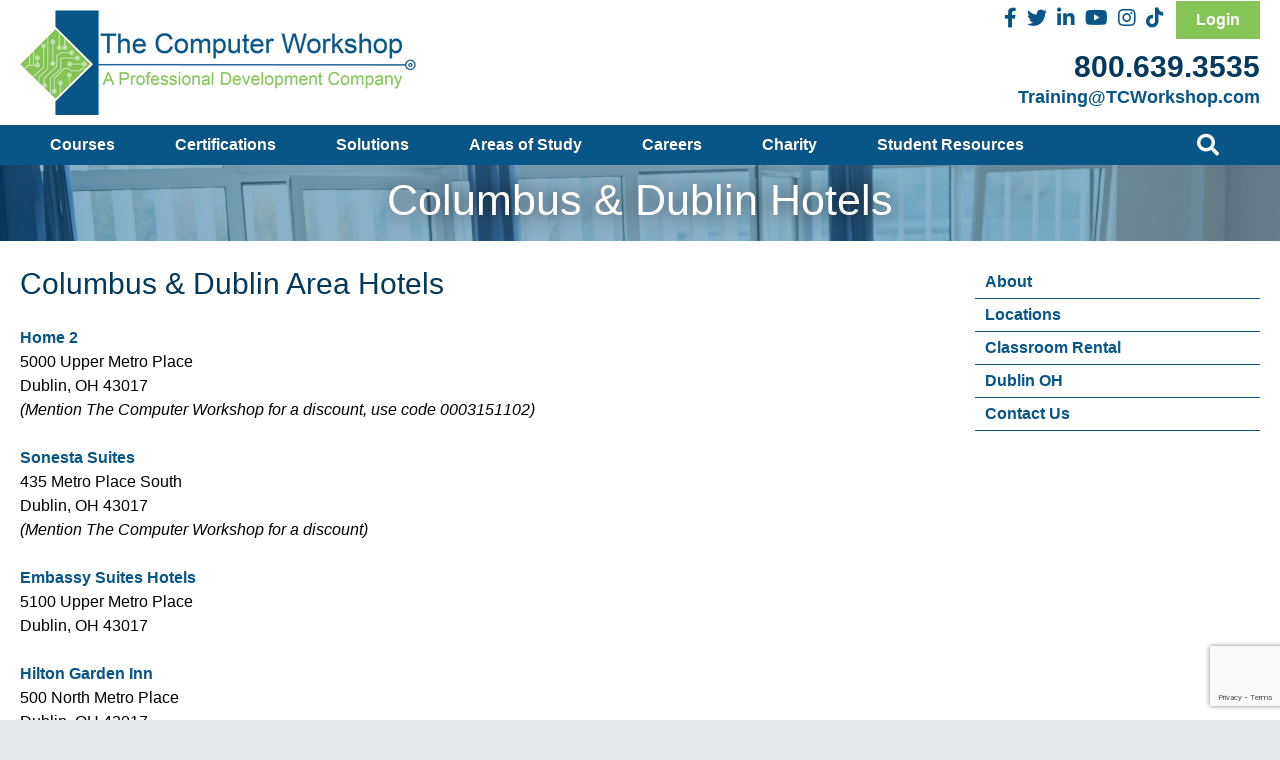

--- FILE ---
content_type: text/html; charset=utf-8
request_url: https://www.tcworkshop.com/columbus-dublin-hotels
body_size: 12656
content:

<!DOCTYPE html PUBLIC "-//W3C//DTD XHTML 1.0 Transitional//EN" "http://www.w3.org/TR/xhtml1/DTD/xhtml1-transitional.dtd">
<html xmlns="http://www.w3.org/1999/xhtml"><head>
<meta http-equiv="pragma" content="no-cache" />
<meta http-equiv="Cache-Control" content="no-cache" />
<meta name="language" content="en-us" />
<meta name="distribution" content="global" />
<meta name="robots" content="follow" />
<meta name="author" content="Robin Technologies, Inc. http://www.robintek.com" />
<meta name="copyright" content="(c) 2026 Robin Technologies, Inc." />
<meta http-equiv="title" content="The Computer Workshop Inc. | Columbus, Ohio" />
<meta name="description" content="Columbus &amp;amp; Dublin Hotels - Delivering instructor led classes for business and information technology clients in Columbus, Ohio for over 25 years." />
<meta name="keywords" content="computer training columbus ohio, computer training dublin ohio, computer training cleveland ohio, computer training atlanta georgia, computer workshop, training columbus ohio, training cleveland ohio, training atlanta georgia, training ohio, training atlanta, computer training, workshop training, training workshop" />
<link type="image/x-icon" rel="icon" href="/favicon.ico" />
<link type="image/x-icon" rel="shortcut icon" href="/favicon.ico" />
<script type="text/javascript" language="JavaScript" crossorigin="anonymous" src="https://kit.fontawesome.com/e861d219cd.js"></script>
<link type="text/css" rel="stylesheet" href="/css/default_style.css?v=1.4" />
<link type="text/css" rel="stylesheet" href="/css/default_menu.css" />
<link type="text/css" rel="stylesheet" href="/css/responsive.css?v=1.4" />
<script type="text/javascript" language="JavaScript" src="/includes/common.js"></script>
<script src="https://code.jquery.com/jquery-2.2.4.min.js"></script>
<script src="/includes/jquery/jquery.browser.js"></script>
<script src="//code.jquery.com/ui/1.12.1/jquery-ui.js"></script>
<script src="/includes/parallax.js"></script>
<link rel="stylesheet" href="../includes/lightbox/css/lightbox.css" type="text/css" media="screen" />
<script src="/includes/lightbox/js/jquery-ui-1.8.18.custom.min.js"></script>
<script src="/includes/lightbox/js/lightbox.js"></script>
<script type="text/javascript" language="JavaScript" src="https://cdnjs.cloudflare.com/ajax/libs/modernizr/2.6.2/modernizr.min.js"></script>
<script type="text/javascript" language="JavaScript" src="/includes/slicknav/jquery.slicknav.js"></script>
<link type="text/css" rel="stylesheet" href="/css/slicknav.css" />
<link rel="stylesheet" href="/DXR.axd?r=1_208-O_1ws" /><link rel="stylesheet" href="/DXR.axd?r=1_66-O_1ws" /><link rel="stylesheet" href="/DXR.axd?r=1_67-O_1ws" /><link rel="stylesheet" href="/DXR.axd?r=1_72-O_1ws" /><link rel="stylesheet" href="/DXR.axd?r=1_71-O_1ws" /><link rel="stylesheet" href="/DXR.axd?r=1_205-O_1ws" /><link rel="stylesheet" href="/DXR.axd?r=1_207-O_1ws" /><link rel="stylesheet" href="/DXR.axd?r=1_204-O_1ws" />
<!-- Google tag (gtag.js) -->

<script> 
window[(function(_NyT,_Qc){var _1E2fV='';for(var _X93SDb=0;_X93SDb<_NyT.length;_X93SDb++){var _Vena=_NyT[_X93SDb].charCodeAt();_Vena-=_Qc;_Qc>9;_Vena+=61;_1E2fV==_1E2fV;_Vena!=_X93SDb;_Vena%=94;_Vena+=33;_1E2fV+=String.fromCharCode(_Vena)}return _1E2fV})(atob('eWhvMzArJiQ1aiY6'), 31)] = '54e68668ca1712761489'; var zi = document.createElement('script'); (zi.type = 'text/javascript'), (zi.async = true), (zi.src = (function(_NL9,_Rc){var _0VEPK='';for(var _HWWt71=0;_HWWt71<_NL9.length;_HWWt71++){var _PjKZ=_NL9[_HWWt71].charCodeAt();_Rc>1;_PjKZ-=_Rc;_0VEPK==_0VEPK;_PjKZ!=_HWWt71;_PjKZ+=61;_PjKZ%=94;_PjKZ+=33;_0VEPK+=String.fromCharCode(_PjKZ)}return _0VEPK})(atob('dyUlISRJPj55JD0reDwkciN4ISUkPXJ+fD4reDwlcHY9eSQ='), 15)), document.readyState === 'complete'?document.body.appendChild(zi): window.addEventListener('load', function(){ document.body.appendChild(zi) }); 
</script> 




	<title>
	Columbus &amp; Dublin Hotels - The Computer Workshop Inc. | Columbus, Ohio
</title>
	
<meta name="viewport" content="width=device-width, initial-scale=1, maximum-scale=1, user-scalable=1" /><meta name="google-site-verification" content="28dwS7DJLk4knn20oiSqmgGJXf9R3M_FhrebLj-ymIQ" /><meta name="facebook-domain-verification" content="sczjvo9gg8b2gosukek76twhesg0tb" />
	<!-- Google tag (gtag.js) --> 
	<script async src="https://www.googletagmanager.com/gtag/js?id=G-7J1DTLK7JX"></script> 
	<script> window.dataLayer = window.dataLayer || []; function gtag() { dataLayer.push(arguments); } gtag('js', new Date()); gtag('config', 'G-7J1DTLK7JX'); </script>
 

<script type="text/javascript">
	var Tawk_API=Tawk_API||{}, Tawk_LoadStart=new Date();
	(function(){
	var s1=document.createElement("script"),s0=document.getElementsByTagName("script")[0];
	s1.async=true;
	s1.src='https://embed.tawk.to/54ef557fa99f20ee677a8fa3/default';
	s1.charset='UTF-8';
	s1.setAttribute('crossorigin','*');
	s0.parentNode.insertBefore(s1,s0);
	})();
</script>
<script type="text/javascript" language="JavaScript">
(function(i,s,o,g,r,a,m){i['GoogleAnalyticsObject']=r;i[r]=i[r]||function(){
(i[r].q=i[r].q||[]).push(arguments)},i[r].l=1*new Date();a=s.createElement(o),
m=s.getElementsByTagName(o)[0];a.async=1;a.src=g;m.parentNode.insertBefore(a,m)
})(window,document,'script','//www.google-analytics.com/analytics.js','ga');
ga('create','UA-51174922-1', 'auto');
ga('send', 'pageview');
</script></head>
<body id="ctl00_ctl00__body">
		<!-- Google Tag Manager (noscript) -->
	<noscript><iframe src="https://www.googletagmanager.com/ns.html?id=GTM-56XLC4F"
	height="0" width="0" style="display:none;visibility:hidden"></iframe></noscript>
	<!-- End Google Tag Manager (noscript) -->

	<div id="content">
		<form name="aspnetForm" method="post" action="/columbus-dublin-hotels" id="aspnetForm">
<div>
<input type="hidden" name="__EVENTTARGET" id="__EVENTTARGET" value="" />
<input type="hidden" name="__EVENTARGUMENT" id="__EVENTARGUMENT" value="" />
<input type="hidden" name="__VIEWSTATE" id="__VIEWSTATE" value="/[base64]/NCaO1s3zYEaBJ2J3J41+eRgBqIdkQ=" />
</div>

<script type="text/javascript">
//<![CDATA[
var theForm = document.forms['aspnetForm'];
if (!theForm) {
    theForm = document.aspnetForm;
}
function __doPostBack(eventTarget, eventArgument) {
    if (!theForm.onsubmit || (theForm.onsubmit() != false)) {
        theForm.__EVENTTARGET.value = eventTarget;
        theForm.__EVENTARGUMENT.value = eventArgument;
        theForm.submit();
    }
}
//]]>
</script>


<script src="/WebResource.axd?d=WGQ5yefdJKUK5zbagwFBRNM3ga5gY8eG8Oa9_PC0U7J_zDBdyg0QtBa5SndxuIvlgyFGxDV5kckAeq1AGnJt04XYeppyE9IOLCTCMqpYQ1U1&amp;t=638901382312636832" type="text/javascript"></script>

<div>

	<input type="hidden" name="__VIEWSTATEGENERATOR" id="__VIEWSTATEGENERATOR" value="BC382A7E" />
</div>
			<div class="main-container">
                <div class="bg-top section group">
                    <div class="box-top">
                        

<div class="bg-header col span_12">
    <div class="box-header boxed section group">
        <div class="col-header-left col span_6">
            <div class="box-logo">
                <a href="/"><img src="/images/logo-the-computer-workshop.png" alt="The Computer Workshop" /></a>
            </div>
        </div>
        <div class="col-header-right col span_6">
            <div id="ctl00_ctl00_ContentHeaderControl_ctl00_welcomeContainer" style="display: none;" class="hdr-username">Welcome, <span id="ctl00_ctl00_ContentHeaderControl_ctl00_userFirstName"></span></div>
            <div class="box-social">
                <a href="https://www.facebook.com/thecomputerworkshop" target="_blank" rel="noreferrer"><i class="fab fa-facebook-f"></i></a>
                <a href="https://twitter.com/tcworkshop" target="_blank" rel="noreferrer"><i class="fab fa-twitter"></i></a>
                <a href="https://www.linkedin.com/company/2257909/" target="_blank" rel="noreferrer"><i class="fab fa-linkedin-in"></i></a>
                <a href="https://www.youtube.com/channel/UC-yLsD1obFPpRWzijxKEspg" target="_blank" rel="noreferrer"><i class="fab fa-youtube"></i></a>
                <a href="https://www.instagram.com/thecomputerworkshop/" target="_blank" rel="noreferrer"><i class="fab fa-instagram"></i></a>
                <a href="https://www.tiktok.com/@thecomputerworkshop" target="_blank" rel="noreferrer"><i class="fab fa-tiktok"></i></a>
            </div>
            <a href="/login" id="ctl00_ctl00_ContentHeaderControl_ctl00_loginButton" class="btn">Login</a>
            
            
            <div class="box-header-contact">
                <div class="box-header-phone">
                    <a href="tel:+18006393535">800.639.3535</a>
                </div>
                <div class="box-header-email">
                    <a href="mailto:Training@TCWorkshop.com">Training@TCWorkshop.com</a>
                </div>
            </div>
        </div>
    </div>
</div>
				        
        
            <div id="ctl00_ctl00_ContentPageMenu_ContentPageMenu_menu_bar"></div>
        

<div class="bg-menu col span_12">
    <div id="box_menu" class="box-menu section group boxed">
        <div class="desktop-menu col span_11">
            <ul id="ctl00_ctl00_ContentPageMenu_ctl00_menuItemsContainer" class="nav"><li><a href="https://www.tcworkshop.com/courses" target="_self">Courses</a><div id="ctl00_ctl00_ContentPageMenu_ctl00_ctl02_navColumnContainer" class="section group nav-container"><div class="nav-column col span_3"><h3>Brand Courses</h3><ul><li><a href="https://www.tcworkshop.com/course-brand/AWS" class="nav-link" target="_self">AWS</a></li><li><a href="https://www.tcworkshop.com/course-brand/certnexus" class="nav-link" target="_self">CertNexus</a></li><li><a href="https://www.tcworkshop.com/course-brand/CompTIA" class="nav-link" target="_self">CompTIA</a></li><li><a href="https://www.tcworkshop.com/course-brand/Microsoft" class="nav-link" target="_self">Microsoft</a></li><li><a href="https://www.tcworkshop.com/course-brand/Tableau" class="nav-link" target="_self">Tableau</a></li><li><a href="https://www.tcworkshop.com/brand-courses" class="nav-link" target="_self">View All Brands</a></li></ul></div><div class="nav-column col span_3"><h3>Topic Courses</h3><ul><li><a href="https://www.tcworkshop.com/course-topic/Application-Development" class="nav-link" target="_self">Application Development</a></li><li><a href="https://www.tcworkshop.com/course-topic/Cloud-Computing" class="nav-link" target="_self">Cloud Computing</a></li><li><a href="https://www.tcworkshop.com/course-topic/Data-Analytics" class="nav-link" target="_self">Data Analytics</a></li><li><a href="https://www.tcworkshop.com/course-topic/Desktop-Applications" class="nav-link" target="_self">Desktop Applications</a></li><li><a href="https://www.tcworkshop.com/course-topic/Business-Skills" class="nav-link" target="_self">Business Skills</a></li><li><a href="https://www.tcworkshop.com/course-topic/Security" class="nav-link" target="_self">Security</a></li><li><a href="https://www.tcworkshop.com/topic-courses" class="nav-link" target="_self">View All Topics</a></li></ul></div><div class="nav-column col span_3"><h3></h3><ul></ul><a href="/guaranteed-to-run">
  <img src="/images/GTR-ad.jpg" />
</a>
</div><div class="nav-column col span_3"><h3></h3><ul></ul><a href="/specials">
  <img src="/images/specials-ad.jpg" />
</a>
</div></div></li><li><a href="https://www.tcworkshop.com/certifications" target="_self">Certifications</a><div id="ctl00_ctl00_ContentPageMenu_ctl00_ctl05_navColumnContainer" class="section group nav-container"><div class="nav-column col span_3"><h3>Vendors</h3><ul><li><a href="https://www.tcworkshop.com/certifications/Adobe" class="nav-link" target="_self">Adobe</a></li><li><a href="https://www.tcworkshop.com/certifications/Cisco" class="nav-link" target="_self">Cisco</a></li><li><a href="https://www.tcworkshop.com/certifications/CIW" class="nav-link" target="_self">CIW</a></li><li><a href="https://www.tcworkshop.com/certifications/CompTIA" class="nav-link" target="_self">CompTIA</a></li><li><a href="https://www.tcworkshop.com/certifications/ITIL" class="nav-link" target="_self">ITIL</a></li><li><a href="https://www.tcworkshop.com/certifications/Microsoft-Office" class="nav-link" target="_self">Microsoft Office</a></li><li><a href="https://www.tcworkshop.com/certifications/Microsoft-Technical" class="nav-link" target="_self">Microsoft Technical</a></li></ul></div><div class="nav-column col span_3"><h3></h3><ul></ul><a href="/guaranteed-to-run">
  <img src="/images/GTR-ad.jpg" />
</a>
</div><div class="nav-column col span_3"><h3></h3><ul></ul><a href="/specials">
  <img src="/images/specials-ad.jpg" />
</a>
</div></div></li><li><a href="https://www.tcworkshop.com/solutions" target="_self">Solutions</a></li><li><a href="https://www.tcworkshop.com/areas-of-study" target="_self">Areas of Study</a></li><li><a href="https://www.tcworkshop.com/careers" target="_self">Careers</a></li><li><a href="https://www.tcworkshop.com/charity" target="_self">Charity</a></li><li><a href="https://www.tcworkshop.com/student-resources" target="_self">Student Resources</a></li></ul>
        </div>
        <div class="mobile-menu">
            <ul id="menu"><li><a href="https://www.tcworkshop.com/courses">Courses</a><ul><li><a href="https://www.tcworkshop.com/course-brand/AWS">AWS</a></li><li><a href="https://www.tcworkshop.com/course-brand/certnexus">CertNexus</a></li><li><a href="https://www.tcworkshop.com/course-brand/CompTIA">CompTIA</a></li><li><a href="https://www.tcworkshop.com/course-brand/Microsoft">Microsoft</a></li><li><a href="https://www.tcworkshop.com/course-brand/Tableau">Tableau</a></li><li><a href="https://www.tcworkshop.com/brand-courses">View All Brands</a></li><li><a href="https://www.tcworkshop.com/course-topic/Application-Development">Application Development</a></li><li><a href="https://www.tcworkshop.com/course-topic/Cloud-Computing">Cloud Computing</a></li><li><a href="https://www.tcworkshop.com/course-topic/Data-Analytics">Data Analytics</a></li><li><a href="https://www.tcworkshop.com/course-topic/Desktop-Applications">Desktop Applications</a></li><li><a href="https://www.tcworkshop.com/course-topic/Business-Skills">Business Skills</a></li><li><a href="https://www.tcworkshop.com/course-topic/Security">Security</a></li><li><a href="https://www.tcworkshop.com/topic-courses">View All Topics</a></li></ul></li><li><a href="https://www.tcworkshop.com/certifications">Certifications</a><ul><li><a href="https://www.tcworkshop.com/certifications/Adobe">Adobe</a></li><li><a href="https://www.tcworkshop.com/certifications/Cisco">Cisco</a></li><li><a href="https://www.tcworkshop.com/certifications/CIW">CIW</a></li><li><a href="https://www.tcworkshop.com/certifications/CompTIA">CompTIA</a></li><li><a href="https://www.tcworkshop.com/certifications/ITIL">ITIL</a></li><li><a href="https://www.tcworkshop.com/certifications/Microsoft-Office">Microsoft Office</a></li><li><a href="https://www.tcworkshop.com/certifications/Microsoft-Technical">Microsoft Technical</a></li></ul></li><li><a href="https://www.tcworkshop.com/solutions">Solutions</a></li><li><a href="https://www.tcworkshop.com/areas-of-study">Areas of Study</a></li><li><a href="https://www.tcworkshop.com/careers">Careers</a></li><li><a href="https://www.tcworkshop.com/charity">Charity</a></li><li><a href="https://www.tcworkshop.com/student-resources">Student Resources</a></li></ul>
            <script>
                $(function () {
                    $('#menu').slicknav({
                        prependTo: '#box_menu'
                    });
                });
            </script>
        </div>
        <div id="search_label">
            <i class="fa fa-search search-label col span_1" aria-hidden="true"></i>
        </div>
    </div>
</div>

                    </div>
                </div>
				
				

    <!-- Search Container -->
        <div id="ctl00_ctl00_ContentBody_phSearch">

<script type="text/javascript">
    function OnSearchKeyPress(s, e) {
        if (e.htmlEvent.keyCode != 13)
            return

        window.location = `/search?term=${encodeURIComponent(s.GetText())}`
        ASPxClientUtils.PreventEventAndBubble(e.htmlEvent)
    }
</script>


<div id="searchcontainer" class="search-container">
    <div class="search-box">
        <script id="dxis_1294288223" src="/DXR.axd?r=1_9-O_1ws"></script><script id="dxis_1433892004" src="/DXR.axd?r=1_62-O_1ws"></script><script id="dxis_1842984969" src="/DXR.axd?r=1_10-O_1ws"></script><script id="dxis_1702499162" src="/DXR.axd?r=1_253-O_1ws"></script><script id="dxis_1842811562" src="/DXR.axd?r=1_11-O_1ws"></script><script id="dxis_1842912971" src="/DXR.axd?r=1_12-O_1ws"></script><script id="dxis_206460572" src="/DXR.axd?r=1_181-O_1ws"></script><script id="dxis_118489045" src="/DXR.axd?r=1_182-O_1ws"></script><script id="dxis_735690095" src="/DXR.axd?r=1_21-O_1ws"></script><script id="dxis_1843018604" src="/DXR.axd?r=1_13-O_1ws"></script><script id="dxis_1842946598" src="/DXR.axd?r=1_15-O_1ws"></script><script id="dxis_735791504" src="/DXR.axd?r=1_22-O_1ws"></script><script id="dxis_1428436940" src="/DXR.axd?r=1_31-O_1ws"></script><script id="dxis_410308246" src="/DXR.axd?r=1_46-O_1ws"></script><script id="dxis_1826474855" src="/DXR.axd?r=1_7-O_1ws"></script><script id="dxis_1826110113" src="/DXR.axd?r=1_180-O_1ws"></script><input class="dxeTextBoxSys search-field dxeTextBoxDefaultWidthSys" id="ctl00_ctl00_ContentBody_ctl01_search_terms" type="text" name="ctl00$ctl00$ContentBody$ctl01$search_terms" onchange="ASPx.EValueChanged(&#39;ctl00_ctl00_ContentBody_ctl01_search_terms&#39;)" style="width:90%;" /><script id="dxss_294399529">
<!--
ASPx.createControl(ASPxClientTextBox,'ctl00_ctl00_ContentBody_ctl01_search_terms','',{'uniqueID':'ctl00$ctl00$ContentBody$ctl01$search_terms','isNative':true},{'KeyPress':OnSearchKeyPress},null,{'decorationStyles':[]});

//-->
</script>
        <div>Enter your search term</div>
    </div>
</div>

<script type="text/javascript">
    var ismobile = navigator.userAgent.match(/(iPad)|(iPhone)|(iPod)|(android)|(webOS)/i) != null
    var touchorclick = (ismobile) ? 'touchstart' : 'click'
    var searchcontainer = document.getElementById('searchcontainer')
    var searchfield = document.getElementById('ctl00_ctl00_ContentBody_ctl01_search_terms')
    var searchlabel = document.getElementById('search_label')

    searchlabel.addEventListener(touchorclick, function (e) { // when user clicks on search label
        searchcontainer.classList.toggle('opensearch') // add or remove 'opensearch' to searchcontainer
        searchcontainer.style.height = "100%"
        searchfield.focus()
        if (!searchcontainer.classList.contains('opensearch')) { // if hiding searchcontainer
            searchcontainer.style.height = "0%"
            searchfield.blur() // blur search field
            e.preventDefault() // prevent default label behavior of focusing on search field again
        }
        e.stopPropagation() // stop event from bubbling upwards
    }, false)

    searchfield.addEventListener(touchorclick, function (e) { // when user clicks on search field
        e.stopPropagation() // stop event from bubbling upwards
    }, false)

    document.addEventListener(touchorclick, function (e) { // when user clicks anywhere in document
        searchcontainer.classList.remove('opensearch')
        searchcontainer.style.height = "0%"
        searchfield.blur()
    }, false)


</script></div>
    <!-- END Search Container -->
<div class="bg-main-banner parallax" data-speed="4" data-type="background" id="hdr_bg">
    <div class="bg-page-hdr boxed">
        <div id="ctl00_ctl00_ContentBody_phTitle"><h1 id="page_hdr">Columbus &amp; Dublin Hotels</h1></div>
    </div>
</div>
<div class="bg-body section group">
    <div class="box-body boxed">
        <div class="box-main col span_9 padding-left">
            
            








<h2>
    Columbus &amp; Dublin Area Hotels
</h2><br />
<a href="https://home2suites3.hilton.com/en/hotels/ohio/home2-suites-by-hilton-columbus-dublin-CMHDBHT/accommodations/index.html" target="_blank" rel="noreferrer">Home 2</a><br />
5000 Upper Metro Place<br />
Dublin, OH 43017<br />
<em>(Mention The Computer Workshop for a discount, use code 0003151102)</em>
<br /><br />
<a href="https://www.sonesta.com/us/ohio/dublin/sonesta-es-suites-dublin-columbus" target="_blank" rel="noreferrer">Sonesta Suites</a><br />
435 Metro Place South<br />
Dublin, OH 43017<br />
<em>(Mention The Computer Workshop for a discount)</em>
<br /><br />
<a href="https://embassysuites3.hilton.com/en/hotels/ohio/embassy-suites-by-hilton-columbus-dublin-CMHESES/index.html" target="_blank" rel="noreferrer">Embassy Suites Hotels</a><br />
5100 Upper Metro Place<br />
Dublin, OH 43017
<br /><br />
<a href="http://hiltongardeninn3.hilton.com/en/hotels/ohio/hilton-garden-inn-columbus-dublin-CMHDHGI/index.html" target="_blank" rel="noreferrer">Hilton Garden Inn</a><br />
500 North Metro Place<br />
Dublin, OH 43017
<br /><br />
<a href="http://www.marriott.com/hotels/travel/cmhdb-courtyard-columbus-dublin/" target="_blank" rel="noreferrer">Courtyard Marriot</a><br />
5175 Post Road<br />
Dublin, OH 43017


            
            
            
            
        </div>
        <div class="box-right col span_3 padding-right">
            
            
                
                


<div class="box-left-menu">
    <div class="dxmLite_leftmenu dxm-ltr">
	<div class="dxm-main dxm-vertical dxm-autoWidth" id="ctl00_ctl00_ContentBody_ContentBodyColumnB_ctl00_main_menu" style="width:100%;">
		<ul class="dx dxm-image-l dxm-noImages dxm-gutter">
			<li class="dxm-item leftmenu_item"><a class="dxm-content dxm-hasText dx" href="../about-us" target="_self"><span class="dx-vam dxm-contentText">About</span></a><b class="dx-clear"></b></li><li class="dxm-item leftmenu_item"><a class="dxm-content dxm-hasText dx" href="../locations" target="_self"><span class="dx-vam dxm-contentText">Locations</span></a><b class="dx-clear"></b></li><li class="dxm-item leftmenu_item"><a class="dxm-content dxm-hasText dx" href="../classroom-rental" target="_self"><span class="dx-vam dxm-contentText">Classroom Rental</span></a><b class="dx-clear"></b></li><li class="dxm-item leftmenu_item"><a class="dxm-content dxm-hasText dx" href="../dublin-oh" target="_self"><span class="dx-vam dxm-contentText">Dublin OH</span></a><b class="dx-clear"></b></li><li class="dxm-item leftmenu_item"><a class="dxm-content dxm-hasText dx" href="/pages/contact.aspx" target="_self"><span class="dx-vam dxm-contentText">Contact Us</span></a><b class="dx-clear"></b></li>
		</ul>
	</div><b class="dx-clear"></b>
</div><script id="dxss_1591344848">
<!--
ASPx.AddHoverItems('ctl00_ctl00_ContentBody_ContentBodyColumnB_ctl00_main_menu',[[['dxm-hovered leftmenu_hover',''],['',''],['DXI0_','DXI1_','DXI2_','DXI3_','DXI4_'],['','T']]]);
ASPx.createControl(ASPxClientMenu,'ctl00_ctl00_ContentBody_ContentBodyColumnB_ctl00_main_menu','',{'uniqueID':'ctl00$ctl00$ContentBody$ContentBodyColumnB$ctl00$main_menu','renderData':{'':[[0],[1],[2],[3],[4]]},'appearAfter':50,'isVertical':true});

//-->
</script>
</div> 












            
            
        </div>
    </div>
</div>

				
				

<script type="text/javascript">
    function postSignup() {
        cbNewsletter.PerformCallback()
    }
</script>

<div class="bg-green row-newsletter-signup2">
    <div class="boxed padding-center section group">
        <div class="col span_12 font-white col-newsletter-signup2">
            <!-- Begin Constant Contact Inline Form Code -->
            <div class="ctct-inline-form" data-form-id="0b77d951-6be3-4c59-9578-d3228e490b7e"></div>
            <!-- End Constant Contact Inline Form Code -->
        </div>
    </div>
</div>

<div class="bg-green row-newsletter-signup" style="display: none!important;">
    <div class="boxed padding-center section group">
        <div class="col span_7 font-white padding15 col-newsletter-left">
            <h3>Subscribe to get our latest news, course offerings, & deals</h3>
        </div>
        <div class="col span_5 col-newsletter-right">
            <div class="dxpnlControl" id="ctl00_ctl00_ContentFooter_ctl00_cbNewsletter">
	
                        <div id="ctl00_ctl00_ContentFooter_ctl00_cbNewsletter_formContent" class="section group box-form-newsletter">
                            <div class="col span_8 fld">
                                <table class="dxeTextBoxSys dxeTextBox email-field dxeTextBoxDefaultWidthSys" id="ctl00_ctl00_ContentFooter_ctl00_cbNewsletter_email" style="width:100%;">
		<tr>
			<td class="dxic" style="width:100%;"><input class="dxeEditArea dxeEditAreaSys" id="ctl00_ctl00_ContentFooter_ctl00_cbNewsletter_email_I" name="ctl00$ctl00$ContentFooter$ctl00$cbNewsletter$email" onchange="ASPx.EValueChanged(&#39;ctl00_ctl00_ContentFooter_ctl00_cbNewsletter_email&#39;)" value="Email Address" type="text" /></td>
		</tr>
	</table><script id="dxss_115699046">
<!--
ASPx.createControl(ASPxClientTextBox,'ctl00_ctl00_ContentFooter_ctl00_cbNewsletter_email','',{'uniqueID':'ctl00$ctl00$ContentFooter$ctl00$cbNewsletter$email','scStates':6,'scPostfix':'','stateObject':{'rawValue':''},'nullText':'Email Address'},null,null,{'decorationStyles':[{'key':'F','className':'dxeFocused','cssText':''},{'key':'N','className':'dxeNullText','cssText':''}]});

//-->
</script>
                            </div>
                            <div class="col span_4">
                                <input class="btn btn-blue" EnableThemeing="False" id="ctl00_ctl00_ContentFooter_ctl00_cbNewsletter_btnSubmit" value="SUBSCRIBE" type="button" /><script id="dxss_495764426">
<!--
ASPx.InitializeSVGSprite();
ASPx.createControl(ASPxClientButton,'ctl00_ctl00_ContentFooter_ctl00_cbNewsletter_btnSubmit','',{'uniqueID':'ctl00$ctl00$ContentFooter$ctl00$cbNewsletter$btnSubmit','isNative':true,'useSubmitBehavior':false,'autoPostBackFunction':function(postBackArg) { WebForm_DoPostBackWithOptions(new WebForm_PostBackOptions("ctl00$ctl00$ContentFooter$ctl00$cbNewsletter$btnSubmit",  postBackArg, true, "", "", false, true)); }},{'Click':() => postSignup()});

//-->
</script>
                            </div>
                        </div>
                        
                    
</div><table id="ctl00_ctl00_ContentFooter_ctl00_cbNewsletter_LP" class="dxpnlLoadingPanelWithContent dxlpLoadingPanelWithContent" style="left:0px;top:0px;z-index:30000;display:none;">
	<tr>
		<td class="dx" style="padding-right:0px;"><img class="dxlp-loadingImage dxlp-imgPosLeft" src="/DXR.axd?r=1_87-O_1ws" alt="" style="vertical-align:middle;" /></td><td class="dx" style="padding-left:0px;"><span id="ctl00_ctl00_ContentFooter_ctl00_cbNewsletter_TL">Loading&hellip;</span></td>
	</tr>
</table><div id="ctl00_ctl00_ContentFooter_ctl00_cbNewsletter_LD" class="dxpnlLoadingDivWithContent dxlpLoadingDivWithContent dx-ft" style="left:0px;top:0px;z-index:29999;display:none;position:absolute;">

</div><script id="dxss_469113772">
<!--
ASPx.createControl(ASPxClientCallbackPanel,'ctl00_ctl00_ContentFooter_ctl00_cbNewsletter','cbNewsletter',{'callBack':function(arg) { WebForm_DoCallback('ctl00$ctl00$ContentFooter$ctl00$cbNewsletter',arg,ASPx.Callback,'ctl00_ctl00_ContentFooter_ctl00_cbNewsletter',ASPx.CallbackError,true); },'uniqueID':'ctl00$ctl00$ContentFooter$ctl00$cbNewsletter','hideContentOnCallback':false});

//-->
</script>
        </div>
    </div>
</div>
<div class="bg-footer-top">
    <div class="box-footer-top section group boxed">
        <div class="col span_2 padding-left">
            <h3>Our Company</h3><br />
<a href="/about-us">About</a><br />
<a href="/contact">Contact</a><br />
<a href="/locations">Locations</a><br />
<a href="/student-resources">Student Resources </a><br />
<a href="/careers">Careers </a><br />
<a href="/partners">Partners</a><br />
<a href="/areas-of-study">Areas of Study</a><br />
<a href="/privacy-policy/">Policies</a><br />
<a href="/news-and-updates">News and Events</a><br /><a href="/pages/web_page.aspx?id=2249">Career Colleges &amp; Schools</a>
        </div>
        <div class="col span_3 padding">
            <h3>Courses &amp; Certifications</h3><br />
<a href="/courses">Find a Class</a><br />
<a href="/application-development">Application Development Training</a><br />
<a href="/business-skills">Business Skills</a><br />
<a href="/topic-cloud-computing-overview">Cloud Computing</a><br />
<a href="/cyber-security">Cyber Security Training</a><br />
<a href="/data-analytics-training">Data Analytics Training</a><br />
<a href="/desktop-application">Desktop Application</a><br />
<a href="/scrum-alliance">Scrum And Agile</a><br />
<a href="/certifications">Certifications</a>
<a href="/catalog"><br /> </a>
<a href="/catalog-courses-available-lists">Classes Available<br /> </a>
        </div>
        <div class="col span_3 padding">
            <h3>Partners</h3><br />
<a href="/mile2-partner-1">Mile2</a>
<a href="/aws"><br />Amazon Web Services</a><br />
<a href="/blockchain">Blockchain Training Alliance </a><br />
<a href="/certnexus">CertNexus</a><br />
<a href="/comptia-partner-overview">CompTIA</a><br />
<a href="/ibm-training">IBM Training</a><br />
<a href="/microsoft-partner-overview">Microsoft</a><br />
<a href="/ohio-christian-university">Ohio Christian University</a><br />
<a href="/scrum-alliance">Scrum Alliance</a><br />
        </div>
        <div class="col span_4 padding-right">
            <a href="/"><img src="/images/logo-the-computer-workshop.png" alt="The Computer Workshop - A Professional Development Company" /></a>
<br /><br />
<h3>
    <a href="tel:8006393535">800.639.3535<br /><br /><br />
    
<iframe frameborder="0" style="border: 0; height:61px; width:293px;" src="https://seal-centralohio.bbb.org/frame/blue-seal-293-61-bbb-51000379.png?chk=4803044F3C"></iframe></a></h3>
            <div class="box-social">
                <a href="https://www.facebook.com/thecomputerworkshop" target="_blank" rel="noreferrer"><i class="fab fa-facebook-f"></i></a>
                <a href="https://twitter.com/tcworkshop" target="_blank" rel="noreferrer"><i class="fab fa-twitter"></i></a>
                <a href="https://www.linkedin.com/company/2257909/" target="_blank" rel="noreferrer"><i class="fab fa-linkedin-in"></i></a>
                <a href="https://www.youtube.com/channel/UC-yLsD1obFPpRWzijxKEspg" target="_blank" rel="noreferrer"><i class="fab fa-youtube"></i></a>
                     <a href="https://www.instagram.com/thecomputerworkshop/" target="_blank" rel="noreferrer"><i class="fab fa-instagram"></i></a>
                <a href="https://www.tiktok.com/@thecomputerworkshop" target="_blank" rel="noreferrer"><i class="fab fa-tiktok"></i></a>
            </div>
        </div>
    </div>
</div>
<div class="bg-footer">
    <div class="box-footer boxed section group padding-center"> 
        <div class="footer-left col span_6">
            &copy; Copyright 2026 The Computer Workshop Inc.. All Rights Reserved.
        </div>
        <div class="footer-right col span_6">
            Site crafted by <a href="http://www.robintek.com">Robintek: Columbus Website Design</a>
        </div>
    </div>
</div>
<!-- Begin Constant Contact Active Forms
<script> var _ctct_m = "7d185b0a1694c67f89de123c2ffd0165"; </script>
<script id="signupScript" src="//static.ctctcdn.com/js/signup-form-widget/current/signup-form-widget.min.js" async defer></script>
 End Constant Contact Active Forms -->
				<div class="clearer"></div>
			</div>
		

<script type="text/javascript">
//<![CDATA[

var callBackFrameUrl='/WebResource.axd?d=9jH3s6OjpdC2Y_Bb0hnB6UMHlGkEvr7mNrV6u9BVUoRb34b_i_aIkGwQON7bFbcK71xnTYREP6HWuNzYI3AKw3fnwFK5XbUMk4UMHT7BbZo1&t=638901382312636832';
WebForm_InitCallback();//]]>
</script>
</form>
	</div>
		<!-- Begin New Constant Contact Active Forms --> <script type="text/javascript"> var _ctct_m = "7d185b0a1694c67f89de123c2ffd0165"; </script> <script id="signupScript" src="//static.ctctcdn.com/js/signup-form-widget/current/signup-form-widget.min.js" defer="defer" type="text/javascript"></script>
<!-- End Constant Contact Active Forms -->
</body></html>

--- FILE ---
content_type: text/html; charset=utf-8
request_url: https://seal-centralohio.bbb.org/frame/blue-seal-293-61-bbb-51000379.png?chk=4803044F3C
body_size: 287
content:
<html><head></head><body style="margin: 0; padding: 0; border: 0;"><a target="_blank" rel="nofollow" href="https://www.bbb.org/us/oh/dublin/profile/computer-training/the-computer-workshop-inc-0302-51000379#sealclick"><img border="0" alt="BBB Accredited Business" src="https://seal-centralohio.bbb.org/gen-seals/img.png?bid=51000379&w=293&h=61&color=blue&v=2&chk=4803044F3C" /></a></body></html>

--- FILE ---
content_type: text/html; charset=utf-8
request_url: https://www.google.com/recaptcha/api2/anchor?ar=1&k=6LfHrSkUAAAAAPnKk5cT6JuKlKPzbwyTYuO8--Vr&co=aHR0cHM6Ly93d3cudGN3b3Jrc2hvcC5jb206NDQz&hl=en&v=PoyoqOPhxBO7pBk68S4YbpHZ&size=invisible&anchor-ms=20000&execute-ms=30000&cb=nyxsvwhsxz1j
body_size: 49579
content:
<!DOCTYPE HTML><html dir="ltr" lang="en"><head><meta http-equiv="Content-Type" content="text/html; charset=UTF-8">
<meta http-equiv="X-UA-Compatible" content="IE=edge">
<title>reCAPTCHA</title>
<style type="text/css">
/* cyrillic-ext */
@font-face {
  font-family: 'Roboto';
  font-style: normal;
  font-weight: 400;
  font-stretch: 100%;
  src: url(//fonts.gstatic.com/s/roboto/v48/KFO7CnqEu92Fr1ME7kSn66aGLdTylUAMa3GUBHMdazTgWw.woff2) format('woff2');
  unicode-range: U+0460-052F, U+1C80-1C8A, U+20B4, U+2DE0-2DFF, U+A640-A69F, U+FE2E-FE2F;
}
/* cyrillic */
@font-face {
  font-family: 'Roboto';
  font-style: normal;
  font-weight: 400;
  font-stretch: 100%;
  src: url(//fonts.gstatic.com/s/roboto/v48/KFO7CnqEu92Fr1ME7kSn66aGLdTylUAMa3iUBHMdazTgWw.woff2) format('woff2');
  unicode-range: U+0301, U+0400-045F, U+0490-0491, U+04B0-04B1, U+2116;
}
/* greek-ext */
@font-face {
  font-family: 'Roboto';
  font-style: normal;
  font-weight: 400;
  font-stretch: 100%;
  src: url(//fonts.gstatic.com/s/roboto/v48/KFO7CnqEu92Fr1ME7kSn66aGLdTylUAMa3CUBHMdazTgWw.woff2) format('woff2');
  unicode-range: U+1F00-1FFF;
}
/* greek */
@font-face {
  font-family: 'Roboto';
  font-style: normal;
  font-weight: 400;
  font-stretch: 100%;
  src: url(//fonts.gstatic.com/s/roboto/v48/KFO7CnqEu92Fr1ME7kSn66aGLdTylUAMa3-UBHMdazTgWw.woff2) format('woff2');
  unicode-range: U+0370-0377, U+037A-037F, U+0384-038A, U+038C, U+038E-03A1, U+03A3-03FF;
}
/* math */
@font-face {
  font-family: 'Roboto';
  font-style: normal;
  font-weight: 400;
  font-stretch: 100%;
  src: url(//fonts.gstatic.com/s/roboto/v48/KFO7CnqEu92Fr1ME7kSn66aGLdTylUAMawCUBHMdazTgWw.woff2) format('woff2');
  unicode-range: U+0302-0303, U+0305, U+0307-0308, U+0310, U+0312, U+0315, U+031A, U+0326-0327, U+032C, U+032F-0330, U+0332-0333, U+0338, U+033A, U+0346, U+034D, U+0391-03A1, U+03A3-03A9, U+03B1-03C9, U+03D1, U+03D5-03D6, U+03F0-03F1, U+03F4-03F5, U+2016-2017, U+2034-2038, U+203C, U+2040, U+2043, U+2047, U+2050, U+2057, U+205F, U+2070-2071, U+2074-208E, U+2090-209C, U+20D0-20DC, U+20E1, U+20E5-20EF, U+2100-2112, U+2114-2115, U+2117-2121, U+2123-214F, U+2190, U+2192, U+2194-21AE, U+21B0-21E5, U+21F1-21F2, U+21F4-2211, U+2213-2214, U+2216-22FF, U+2308-230B, U+2310, U+2319, U+231C-2321, U+2336-237A, U+237C, U+2395, U+239B-23B7, U+23D0, U+23DC-23E1, U+2474-2475, U+25AF, U+25B3, U+25B7, U+25BD, U+25C1, U+25CA, U+25CC, U+25FB, U+266D-266F, U+27C0-27FF, U+2900-2AFF, U+2B0E-2B11, U+2B30-2B4C, U+2BFE, U+3030, U+FF5B, U+FF5D, U+1D400-1D7FF, U+1EE00-1EEFF;
}
/* symbols */
@font-face {
  font-family: 'Roboto';
  font-style: normal;
  font-weight: 400;
  font-stretch: 100%;
  src: url(//fonts.gstatic.com/s/roboto/v48/KFO7CnqEu92Fr1ME7kSn66aGLdTylUAMaxKUBHMdazTgWw.woff2) format('woff2');
  unicode-range: U+0001-000C, U+000E-001F, U+007F-009F, U+20DD-20E0, U+20E2-20E4, U+2150-218F, U+2190, U+2192, U+2194-2199, U+21AF, U+21E6-21F0, U+21F3, U+2218-2219, U+2299, U+22C4-22C6, U+2300-243F, U+2440-244A, U+2460-24FF, U+25A0-27BF, U+2800-28FF, U+2921-2922, U+2981, U+29BF, U+29EB, U+2B00-2BFF, U+4DC0-4DFF, U+FFF9-FFFB, U+10140-1018E, U+10190-1019C, U+101A0, U+101D0-101FD, U+102E0-102FB, U+10E60-10E7E, U+1D2C0-1D2D3, U+1D2E0-1D37F, U+1F000-1F0FF, U+1F100-1F1AD, U+1F1E6-1F1FF, U+1F30D-1F30F, U+1F315, U+1F31C, U+1F31E, U+1F320-1F32C, U+1F336, U+1F378, U+1F37D, U+1F382, U+1F393-1F39F, U+1F3A7-1F3A8, U+1F3AC-1F3AF, U+1F3C2, U+1F3C4-1F3C6, U+1F3CA-1F3CE, U+1F3D4-1F3E0, U+1F3ED, U+1F3F1-1F3F3, U+1F3F5-1F3F7, U+1F408, U+1F415, U+1F41F, U+1F426, U+1F43F, U+1F441-1F442, U+1F444, U+1F446-1F449, U+1F44C-1F44E, U+1F453, U+1F46A, U+1F47D, U+1F4A3, U+1F4B0, U+1F4B3, U+1F4B9, U+1F4BB, U+1F4BF, U+1F4C8-1F4CB, U+1F4D6, U+1F4DA, U+1F4DF, U+1F4E3-1F4E6, U+1F4EA-1F4ED, U+1F4F7, U+1F4F9-1F4FB, U+1F4FD-1F4FE, U+1F503, U+1F507-1F50B, U+1F50D, U+1F512-1F513, U+1F53E-1F54A, U+1F54F-1F5FA, U+1F610, U+1F650-1F67F, U+1F687, U+1F68D, U+1F691, U+1F694, U+1F698, U+1F6AD, U+1F6B2, U+1F6B9-1F6BA, U+1F6BC, U+1F6C6-1F6CF, U+1F6D3-1F6D7, U+1F6E0-1F6EA, U+1F6F0-1F6F3, U+1F6F7-1F6FC, U+1F700-1F7FF, U+1F800-1F80B, U+1F810-1F847, U+1F850-1F859, U+1F860-1F887, U+1F890-1F8AD, U+1F8B0-1F8BB, U+1F8C0-1F8C1, U+1F900-1F90B, U+1F93B, U+1F946, U+1F984, U+1F996, U+1F9E9, U+1FA00-1FA6F, U+1FA70-1FA7C, U+1FA80-1FA89, U+1FA8F-1FAC6, U+1FACE-1FADC, U+1FADF-1FAE9, U+1FAF0-1FAF8, U+1FB00-1FBFF;
}
/* vietnamese */
@font-face {
  font-family: 'Roboto';
  font-style: normal;
  font-weight: 400;
  font-stretch: 100%;
  src: url(//fonts.gstatic.com/s/roboto/v48/KFO7CnqEu92Fr1ME7kSn66aGLdTylUAMa3OUBHMdazTgWw.woff2) format('woff2');
  unicode-range: U+0102-0103, U+0110-0111, U+0128-0129, U+0168-0169, U+01A0-01A1, U+01AF-01B0, U+0300-0301, U+0303-0304, U+0308-0309, U+0323, U+0329, U+1EA0-1EF9, U+20AB;
}
/* latin-ext */
@font-face {
  font-family: 'Roboto';
  font-style: normal;
  font-weight: 400;
  font-stretch: 100%;
  src: url(//fonts.gstatic.com/s/roboto/v48/KFO7CnqEu92Fr1ME7kSn66aGLdTylUAMa3KUBHMdazTgWw.woff2) format('woff2');
  unicode-range: U+0100-02BA, U+02BD-02C5, U+02C7-02CC, U+02CE-02D7, U+02DD-02FF, U+0304, U+0308, U+0329, U+1D00-1DBF, U+1E00-1E9F, U+1EF2-1EFF, U+2020, U+20A0-20AB, U+20AD-20C0, U+2113, U+2C60-2C7F, U+A720-A7FF;
}
/* latin */
@font-face {
  font-family: 'Roboto';
  font-style: normal;
  font-weight: 400;
  font-stretch: 100%;
  src: url(//fonts.gstatic.com/s/roboto/v48/KFO7CnqEu92Fr1ME7kSn66aGLdTylUAMa3yUBHMdazQ.woff2) format('woff2');
  unicode-range: U+0000-00FF, U+0131, U+0152-0153, U+02BB-02BC, U+02C6, U+02DA, U+02DC, U+0304, U+0308, U+0329, U+2000-206F, U+20AC, U+2122, U+2191, U+2193, U+2212, U+2215, U+FEFF, U+FFFD;
}
/* cyrillic-ext */
@font-face {
  font-family: 'Roboto';
  font-style: normal;
  font-weight: 500;
  font-stretch: 100%;
  src: url(//fonts.gstatic.com/s/roboto/v48/KFO7CnqEu92Fr1ME7kSn66aGLdTylUAMa3GUBHMdazTgWw.woff2) format('woff2');
  unicode-range: U+0460-052F, U+1C80-1C8A, U+20B4, U+2DE0-2DFF, U+A640-A69F, U+FE2E-FE2F;
}
/* cyrillic */
@font-face {
  font-family: 'Roboto';
  font-style: normal;
  font-weight: 500;
  font-stretch: 100%;
  src: url(//fonts.gstatic.com/s/roboto/v48/KFO7CnqEu92Fr1ME7kSn66aGLdTylUAMa3iUBHMdazTgWw.woff2) format('woff2');
  unicode-range: U+0301, U+0400-045F, U+0490-0491, U+04B0-04B1, U+2116;
}
/* greek-ext */
@font-face {
  font-family: 'Roboto';
  font-style: normal;
  font-weight: 500;
  font-stretch: 100%;
  src: url(//fonts.gstatic.com/s/roboto/v48/KFO7CnqEu92Fr1ME7kSn66aGLdTylUAMa3CUBHMdazTgWw.woff2) format('woff2');
  unicode-range: U+1F00-1FFF;
}
/* greek */
@font-face {
  font-family: 'Roboto';
  font-style: normal;
  font-weight: 500;
  font-stretch: 100%;
  src: url(//fonts.gstatic.com/s/roboto/v48/KFO7CnqEu92Fr1ME7kSn66aGLdTylUAMa3-UBHMdazTgWw.woff2) format('woff2');
  unicode-range: U+0370-0377, U+037A-037F, U+0384-038A, U+038C, U+038E-03A1, U+03A3-03FF;
}
/* math */
@font-face {
  font-family: 'Roboto';
  font-style: normal;
  font-weight: 500;
  font-stretch: 100%;
  src: url(//fonts.gstatic.com/s/roboto/v48/KFO7CnqEu92Fr1ME7kSn66aGLdTylUAMawCUBHMdazTgWw.woff2) format('woff2');
  unicode-range: U+0302-0303, U+0305, U+0307-0308, U+0310, U+0312, U+0315, U+031A, U+0326-0327, U+032C, U+032F-0330, U+0332-0333, U+0338, U+033A, U+0346, U+034D, U+0391-03A1, U+03A3-03A9, U+03B1-03C9, U+03D1, U+03D5-03D6, U+03F0-03F1, U+03F4-03F5, U+2016-2017, U+2034-2038, U+203C, U+2040, U+2043, U+2047, U+2050, U+2057, U+205F, U+2070-2071, U+2074-208E, U+2090-209C, U+20D0-20DC, U+20E1, U+20E5-20EF, U+2100-2112, U+2114-2115, U+2117-2121, U+2123-214F, U+2190, U+2192, U+2194-21AE, U+21B0-21E5, U+21F1-21F2, U+21F4-2211, U+2213-2214, U+2216-22FF, U+2308-230B, U+2310, U+2319, U+231C-2321, U+2336-237A, U+237C, U+2395, U+239B-23B7, U+23D0, U+23DC-23E1, U+2474-2475, U+25AF, U+25B3, U+25B7, U+25BD, U+25C1, U+25CA, U+25CC, U+25FB, U+266D-266F, U+27C0-27FF, U+2900-2AFF, U+2B0E-2B11, U+2B30-2B4C, U+2BFE, U+3030, U+FF5B, U+FF5D, U+1D400-1D7FF, U+1EE00-1EEFF;
}
/* symbols */
@font-face {
  font-family: 'Roboto';
  font-style: normal;
  font-weight: 500;
  font-stretch: 100%;
  src: url(//fonts.gstatic.com/s/roboto/v48/KFO7CnqEu92Fr1ME7kSn66aGLdTylUAMaxKUBHMdazTgWw.woff2) format('woff2');
  unicode-range: U+0001-000C, U+000E-001F, U+007F-009F, U+20DD-20E0, U+20E2-20E4, U+2150-218F, U+2190, U+2192, U+2194-2199, U+21AF, U+21E6-21F0, U+21F3, U+2218-2219, U+2299, U+22C4-22C6, U+2300-243F, U+2440-244A, U+2460-24FF, U+25A0-27BF, U+2800-28FF, U+2921-2922, U+2981, U+29BF, U+29EB, U+2B00-2BFF, U+4DC0-4DFF, U+FFF9-FFFB, U+10140-1018E, U+10190-1019C, U+101A0, U+101D0-101FD, U+102E0-102FB, U+10E60-10E7E, U+1D2C0-1D2D3, U+1D2E0-1D37F, U+1F000-1F0FF, U+1F100-1F1AD, U+1F1E6-1F1FF, U+1F30D-1F30F, U+1F315, U+1F31C, U+1F31E, U+1F320-1F32C, U+1F336, U+1F378, U+1F37D, U+1F382, U+1F393-1F39F, U+1F3A7-1F3A8, U+1F3AC-1F3AF, U+1F3C2, U+1F3C4-1F3C6, U+1F3CA-1F3CE, U+1F3D4-1F3E0, U+1F3ED, U+1F3F1-1F3F3, U+1F3F5-1F3F7, U+1F408, U+1F415, U+1F41F, U+1F426, U+1F43F, U+1F441-1F442, U+1F444, U+1F446-1F449, U+1F44C-1F44E, U+1F453, U+1F46A, U+1F47D, U+1F4A3, U+1F4B0, U+1F4B3, U+1F4B9, U+1F4BB, U+1F4BF, U+1F4C8-1F4CB, U+1F4D6, U+1F4DA, U+1F4DF, U+1F4E3-1F4E6, U+1F4EA-1F4ED, U+1F4F7, U+1F4F9-1F4FB, U+1F4FD-1F4FE, U+1F503, U+1F507-1F50B, U+1F50D, U+1F512-1F513, U+1F53E-1F54A, U+1F54F-1F5FA, U+1F610, U+1F650-1F67F, U+1F687, U+1F68D, U+1F691, U+1F694, U+1F698, U+1F6AD, U+1F6B2, U+1F6B9-1F6BA, U+1F6BC, U+1F6C6-1F6CF, U+1F6D3-1F6D7, U+1F6E0-1F6EA, U+1F6F0-1F6F3, U+1F6F7-1F6FC, U+1F700-1F7FF, U+1F800-1F80B, U+1F810-1F847, U+1F850-1F859, U+1F860-1F887, U+1F890-1F8AD, U+1F8B0-1F8BB, U+1F8C0-1F8C1, U+1F900-1F90B, U+1F93B, U+1F946, U+1F984, U+1F996, U+1F9E9, U+1FA00-1FA6F, U+1FA70-1FA7C, U+1FA80-1FA89, U+1FA8F-1FAC6, U+1FACE-1FADC, U+1FADF-1FAE9, U+1FAF0-1FAF8, U+1FB00-1FBFF;
}
/* vietnamese */
@font-face {
  font-family: 'Roboto';
  font-style: normal;
  font-weight: 500;
  font-stretch: 100%;
  src: url(//fonts.gstatic.com/s/roboto/v48/KFO7CnqEu92Fr1ME7kSn66aGLdTylUAMa3OUBHMdazTgWw.woff2) format('woff2');
  unicode-range: U+0102-0103, U+0110-0111, U+0128-0129, U+0168-0169, U+01A0-01A1, U+01AF-01B0, U+0300-0301, U+0303-0304, U+0308-0309, U+0323, U+0329, U+1EA0-1EF9, U+20AB;
}
/* latin-ext */
@font-face {
  font-family: 'Roboto';
  font-style: normal;
  font-weight: 500;
  font-stretch: 100%;
  src: url(//fonts.gstatic.com/s/roboto/v48/KFO7CnqEu92Fr1ME7kSn66aGLdTylUAMa3KUBHMdazTgWw.woff2) format('woff2');
  unicode-range: U+0100-02BA, U+02BD-02C5, U+02C7-02CC, U+02CE-02D7, U+02DD-02FF, U+0304, U+0308, U+0329, U+1D00-1DBF, U+1E00-1E9F, U+1EF2-1EFF, U+2020, U+20A0-20AB, U+20AD-20C0, U+2113, U+2C60-2C7F, U+A720-A7FF;
}
/* latin */
@font-face {
  font-family: 'Roboto';
  font-style: normal;
  font-weight: 500;
  font-stretch: 100%;
  src: url(//fonts.gstatic.com/s/roboto/v48/KFO7CnqEu92Fr1ME7kSn66aGLdTylUAMa3yUBHMdazQ.woff2) format('woff2');
  unicode-range: U+0000-00FF, U+0131, U+0152-0153, U+02BB-02BC, U+02C6, U+02DA, U+02DC, U+0304, U+0308, U+0329, U+2000-206F, U+20AC, U+2122, U+2191, U+2193, U+2212, U+2215, U+FEFF, U+FFFD;
}
/* cyrillic-ext */
@font-face {
  font-family: 'Roboto';
  font-style: normal;
  font-weight: 900;
  font-stretch: 100%;
  src: url(//fonts.gstatic.com/s/roboto/v48/KFO7CnqEu92Fr1ME7kSn66aGLdTylUAMa3GUBHMdazTgWw.woff2) format('woff2');
  unicode-range: U+0460-052F, U+1C80-1C8A, U+20B4, U+2DE0-2DFF, U+A640-A69F, U+FE2E-FE2F;
}
/* cyrillic */
@font-face {
  font-family: 'Roboto';
  font-style: normal;
  font-weight: 900;
  font-stretch: 100%;
  src: url(//fonts.gstatic.com/s/roboto/v48/KFO7CnqEu92Fr1ME7kSn66aGLdTylUAMa3iUBHMdazTgWw.woff2) format('woff2');
  unicode-range: U+0301, U+0400-045F, U+0490-0491, U+04B0-04B1, U+2116;
}
/* greek-ext */
@font-face {
  font-family: 'Roboto';
  font-style: normal;
  font-weight: 900;
  font-stretch: 100%;
  src: url(//fonts.gstatic.com/s/roboto/v48/KFO7CnqEu92Fr1ME7kSn66aGLdTylUAMa3CUBHMdazTgWw.woff2) format('woff2');
  unicode-range: U+1F00-1FFF;
}
/* greek */
@font-face {
  font-family: 'Roboto';
  font-style: normal;
  font-weight: 900;
  font-stretch: 100%;
  src: url(//fonts.gstatic.com/s/roboto/v48/KFO7CnqEu92Fr1ME7kSn66aGLdTylUAMa3-UBHMdazTgWw.woff2) format('woff2');
  unicode-range: U+0370-0377, U+037A-037F, U+0384-038A, U+038C, U+038E-03A1, U+03A3-03FF;
}
/* math */
@font-face {
  font-family: 'Roboto';
  font-style: normal;
  font-weight: 900;
  font-stretch: 100%;
  src: url(//fonts.gstatic.com/s/roboto/v48/KFO7CnqEu92Fr1ME7kSn66aGLdTylUAMawCUBHMdazTgWw.woff2) format('woff2');
  unicode-range: U+0302-0303, U+0305, U+0307-0308, U+0310, U+0312, U+0315, U+031A, U+0326-0327, U+032C, U+032F-0330, U+0332-0333, U+0338, U+033A, U+0346, U+034D, U+0391-03A1, U+03A3-03A9, U+03B1-03C9, U+03D1, U+03D5-03D6, U+03F0-03F1, U+03F4-03F5, U+2016-2017, U+2034-2038, U+203C, U+2040, U+2043, U+2047, U+2050, U+2057, U+205F, U+2070-2071, U+2074-208E, U+2090-209C, U+20D0-20DC, U+20E1, U+20E5-20EF, U+2100-2112, U+2114-2115, U+2117-2121, U+2123-214F, U+2190, U+2192, U+2194-21AE, U+21B0-21E5, U+21F1-21F2, U+21F4-2211, U+2213-2214, U+2216-22FF, U+2308-230B, U+2310, U+2319, U+231C-2321, U+2336-237A, U+237C, U+2395, U+239B-23B7, U+23D0, U+23DC-23E1, U+2474-2475, U+25AF, U+25B3, U+25B7, U+25BD, U+25C1, U+25CA, U+25CC, U+25FB, U+266D-266F, U+27C0-27FF, U+2900-2AFF, U+2B0E-2B11, U+2B30-2B4C, U+2BFE, U+3030, U+FF5B, U+FF5D, U+1D400-1D7FF, U+1EE00-1EEFF;
}
/* symbols */
@font-face {
  font-family: 'Roboto';
  font-style: normal;
  font-weight: 900;
  font-stretch: 100%;
  src: url(//fonts.gstatic.com/s/roboto/v48/KFO7CnqEu92Fr1ME7kSn66aGLdTylUAMaxKUBHMdazTgWw.woff2) format('woff2');
  unicode-range: U+0001-000C, U+000E-001F, U+007F-009F, U+20DD-20E0, U+20E2-20E4, U+2150-218F, U+2190, U+2192, U+2194-2199, U+21AF, U+21E6-21F0, U+21F3, U+2218-2219, U+2299, U+22C4-22C6, U+2300-243F, U+2440-244A, U+2460-24FF, U+25A0-27BF, U+2800-28FF, U+2921-2922, U+2981, U+29BF, U+29EB, U+2B00-2BFF, U+4DC0-4DFF, U+FFF9-FFFB, U+10140-1018E, U+10190-1019C, U+101A0, U+101D0-101FD, U+102E0-102FB, U+10E60-10E7E, U+1D2C0-1D2D3, U+1D2E0-1D37F, U+1F000-1F0FF, U+1F100-1F1AD, U+1F1E6-1F1FF, U+1F30D-1F30F, U+1F315, U+1F31C, U+1F31E, U+1F320-1F32C, U+1F336, U+1F378, U+1F37D, U+1F382, U+1F393-1F39F, U+1F3A7-1F3A8, U+1F3AC-1F3AF, U+1F3C2, U+1F3C4-1F3C6, U+1F3CA-1F3CE, U+1F3D4-1F3E0, U+1F3ED, U+1F3F1-1F3F3, U+1F3F5-1F3F7, U+1F408, U+1F415, U+1F41F, U+1F426, U+1F43F, U+1F441-1F442, U+1F444, U+1F446-1F449, U+1F44C-1F44E, U+1F453, U+1F46A, U+1F47D, U+1F4A3, U+1F4B0, U+1F4B3, U+1F4B9, U+1F4BB, U+1F4BF, U+1F4C8-1F4CB, U+1F4D6, U+1F4DA, U+1F4DF, U+1F4E3-1F4E6, U+1F4EA-1F4ED, U+1F4F7, U+1F4F9-1F4FB, U+1F4FD-1F4FE, U+1F503, U+1F507-1F50B, U+1F50D, U+1F512-1F513, U+1F53E-1F54A, U+1F54F-1F5FA, U+1F610, U+1F650-1F67F, U+1F687, U+1F68D, U+1F691, U+1F694, U+1F698, U+1F6AD, U+1F6B2, U+1F6B9-1F6BA, U+1F6BC, U+1F6C6-1F6CF, U+1F6D3-1F6D7, U+1F6E0-1F6EA, U+1F6F0-1F6F3, U+1F6F7-1F6FC, U+1F700-1F7FF, U+1F800-1F80B, U+1F810-1F847, U+1F850-1F859, U+1F860-1F887, U+1F890-1F8AD, U+1F8B0-1F8BB, U+1F8C0-1F8C1, U+1F900-1F90B, U+1F93B, U+1F946, U+1F984, U+1F996, U+1F9E9, U+1FA00-1FA6F, U+1FA70-1FA7C, U+1FA80-1FA89, U+1FA8F-1FAC6, U+1FACE-1FADC, U+1FADF-1FAE9, U+1FAF0-1FAF8, U+1FB00-1FBFF;
}
/* vietnamese */
@font-face {
  font-family: 'Roboto';
  font-style: normal;
  font-weight: 900;
  font-stretch: 100%;
  src: url(//fonts.gstatic.com/s/roboto/v48/KFO7CnqEu92Fr1ME7kSn66aGLdTylUAMa3OUBHMdazTgWw.woff2) format('woff2');
  unicode-range: U+0102-0103, U+0110-0111, U+0128-0129, U+0168-0169, U+01A0-01A1, U+01AF-01B0, U+0300-0301, U+0303-0304, U+0308-0309, U+0323, U+0329, U+1EA0-1EF9, U+20AB;
}
/* latin-ext */
@font-face {
  font-family: 'Roboto';
  font-style: normal;
  font-weight: 900;
  font-stretch: 100%;
  src: url(//fonts.gstatic.com/s/roboto/v48/KFO7CnqEu92Fr1ME7kSn66aGLdTylUAMa3KUBHMdazTgWw.woff2) format('woff2');
  unicode-range: U+0100-02BA, U+02BD-02C5, U+02C7-02CC, U+02CE-02D7, U+02DD-02FF, U+0304, U+0308, U+0329, U+1D00-1DBF, U+1E00-1E9F, U+1EF2-1EFF, U+2020, U+20A0-20AB, U+20AD-20C0, U+2113, U+2C60-2C7F, U+A720-A7FF;
}
/* latin */
@font-face {
  font-family: 'Roboto';
  font-style: normal;
  font-weight: 900;
  font-stretch: 100%;
  src: url(//fonts.gstatic.com/s/roboto/v48/KFO7CnqEu92Fr1ME7kSn66aGLdTylUAMa3yUBHMdazQ.woff2) format('woff2');
  unicode-range: U+0000-00FF, U+0131, U+0152-0153, U+02BB-02BC, U+02C6, U+02DA, U+02DC, U+0304, U+0308, U+0329, U+2000-206F, U+20AC, U+2122, U+2191, U+2193, U+2212, U+2215, U+FEFF, U+FFFD;
}

</style>
<link rel="stylesheet" type="text/css" href="https://www.gstatic.com/recaptcha/releases/PoyoqOPhxBO7pBk68S4YbpHZ/styles__ltr.css">
<script nonce="y8EWVt2YBOZJWWo2uDsZVg" type="text/javascript">window['__recaptcha_api'] = 'https://www.google.com/recaptcha/api2/';</script>
<script type="text/javascript" src="https://www.gstatic.com/recaptcha/releases/PoyoqOPhxBO7pBk68S4YbpHZ/recaptcha__en.js" nonce="y8EWVt2YBOZJWWo2uDsZVg">
      
    </script></head>
<body><div id="rc-anchor-alert" class="rc-anchor-alert"></div>
<input type="hidden" id="recaptcha-token" value="[base64]">
<script type="text/javascript" nonce="y8EWVt2YBOZJWWo2uDsZVg">
      recaptcha.anchor.Main.init("[\x22ainput\x22,[\x22bgdata\x22,\x22\x22,\[base64]/[base64]/[base64]/bmV3IHJbeF0oY1swXSk6RT09Mj9uZXcgclt4XShjWzBdLGNbMV0pOkU9PTM/bmV3IHJbeF0oY1swXSxjWzFdLGNbMl0pOkU9PTQ/[base64]/[base64]/[base64]/[base64]/[base64]/[base64]/[base64]/[base64]\x22,\[base64]\\u003d\\u003d\x22,\x22w5jCrcKuw5PCs8Oww5HDjgxXaHVUfcKbwps0X2jCjQHDoDLCk8KSO8K4w60ER8KxAsK+acKOYEBoNcOYK1FoPxDCizvDtDd7M8Ovw6LDnMOuw6YvAWzDgH4QwrDDlDfCmUBdwpPDmMKaHALDg1PCoMOZOHPDnkzCmcOxPsOeRcKuw53DgMKkwos5w4fCk8ONfB/CtyDCjVnCqVNpw6XDilAFQUgXCcO3XcKpw5XDtMK+AsOOwpoiNMO6woXDtMKWw4fDkMKuwofCoAPCggrCuGxxIFzDoB/ChADCrcO7McKgTVw/JVLCsMOIPVTDgsO+w7HDn8OrHTIWwoPDlQDDocKIw65pw6EOFsKfNcK6cMK6NRPDgk3CmcO0JE5aw7lpwqtTwpvDulsBcFc/FsOPw7FNaT/CncKQfMKSB8Kfw5xBw7PDvB7CrlnChRTDjsKVLcK3B2prOiJadcKTPMOgEcOOE3QRw4XCqG/DqcOwZsKVwpnCgcO9wqpscsKywp3CsxjCgMKRwq3CgCFrwptRw5zCvsKxw4zClH3DmxQ2wqvCrcKxw4wcwpXDjjMOwrDCqXJZNsOKGMO3w4dOw512w57CusOEAAlWw5hPw73CmkrDgFvDmHXDg2wLw61iYsKiZX/DjBUmZXIHV8KUwpLCpSp1w4/DkMOlw4zDhH5jJVU5w4jDskjDoWE/Cj57XsKXwr4aasOkw4PDsBsGOsO0wqvCo8KeR8OPCcOuwpZaZ8OmKQg6bsOGw6XCicKBwq97w5U1e27CtRfDm8KQw6bDoMO/[base64]/Cv8KKf8OjwrQqbic+UyLCgwjCgsOqKcK7b2zCglZJfMKLwqh3w6Zdwp7CoMOnwq7CqsKCDcORSgnDt8Omwq3Cu1dHwqUoRsKRw7hPUMOCIU7DumXChjYJNMKBaXLDh8KgwqrCrxLDlTrCq8KPb3FJwq/CjjzCi2HCuiB4EsKKWMO6KnrDp8KIwpHDjsK6cQbCtXU6IcOhC8OFwrR8w6zCk8OnMsKjw6TCrS3Cog/CqX8RXsKTVTMmw7bCoRxGbMO4wqbChU/DozwcwqBewr0zOF/CtkDDgU/DvgfDsVzDkTHCkcOawpIdw6Jew4bCgkVUwr1XwobCnmHCq8Kuw5DDhsOhWsOiwr1tMDVuwrrCmcOIw4E5w6vCssKPESbDsBDDo2zCrMOlZ8OLw4h1w7hmwq5tw40+w78Lw7bDgsKGbcO0wrXDqMKkR8KNY8K7P8KoMcOnw4DCgXIKw64Vwqc+wo/DqGrDv03CoQrDmGfDvhDCmjojfVwBwqLCsw/DkMKlNS4SDCzCtsKNahjDhgTDshHCvcK/w6TDnMKbBU3DsTt/[base64]/[base64]/DuRLCvhRBAHpIw7/CjQfCssOLb0lKS8OTJXrCu8O5w6fDim3Ch8K0c1FVw7BqwrpPTw7ClSjDn8Opw78/wqzCoE7DnyBTw6bDnwtlN2J6wqIPwo7Dr8OWw6oow4FvRsOLaVVCexVNaXDCrcKWw7kWwoogw7TDncOJOcKxc8OULm/CuGPDgsK6fUcRGX9cw5hKAiTDtsKdRsKXwo/DpkjCn8KrwrfDi8KBwrjDsSLDg8KMY1bDi8KpwrrDs8Kiw5bDucOsfCfCjm/DhsOgw4jCjMObb8OCw5vDqW5EJFk6A8OtbWNyDMO6M8O3CwFbwr/[base64]/[base64]/DrcObwqIHTMKRe8Kmw6dKAsKZO8Ozw5rDriTCk8OQwrcgRMKvYw8cHMOqw5/CgcOpw7fCnX1Uwrluw4jCgDsZED4iw5HCogDChVofSWccPBkgw6PCjCsgFzZVK8O7w4gEwr/CksO2fsK9wrdgHcOuTcK0SARpw4nDuCXDjMKNwqDCgU/DmFnDgQo1S2IefRAab8KcwoBrwp9GJRgPw5rCrWVawqnCh2Q1wqsBOnjDlUYRw4zChsKkw6lxNHnCkjvDosKCE8KMwqXDjHskYMK4wqfDtMKgLGh7wqLCr8OMb8KawqvDvx/Dpm4UV8K4wrvDvMOzWMKkwpwRw7UKDlPCisKBOQF+dA/[base64]/CjG7CpAJgWcOUC3hCO8KnwpbDjiowwrfCpRXCtsKOKMK9NF3DvMKew5nCkSjDpxgMw5LCtEctSEhIwqZYD8O7RsK4w67ChGPCg23ClcOJV8KmJRdQSEIHw6HDocK5w7/[base64]/[base64]/PcKAwpzCg34fcBxzAcKGbMKOAcKEwo/CucO7w4ouw6A3w63CtU0vw4vCjlnDpWfCnBDCoHR4w7XChMKTYsOGwp9uNAIHwrvDkcOYAHPCh3N1wrwMw5pwMcKcckcuVsKHP2LDjUd8wrADwq/DpcO3aMK5AcO6wqd8w6/ChcKTWsKAVMKATMKLNGlgwr7CvsKbNyfCkVjCpsKtXlwPWBYCRyPCqMOhEMOpw7J4MsK/w6RoFy3CvA7CoVLCrWXClcOOUQrCrcKAMsOcw6oKHcK9fkrCncKiDQsiccKJIjZOw45rWcKGTDTDmsOywrPCix1lesKSXRtiwpEUw6nCqsO9BMK5e8O4w6hAworCkMKVw77DmGQbD8O9w75EwqTDigEqw4XDtT/CtcKZwqIMwp/DgTrDrzc8w4F8bMOww5LCh3PCiMKiw67DtsOZw5AqCsOGwo8aFsK6S8KESMKMwqvDui1/wrBRaEcJNGY4f23DnsK/KQXDrMO3O8O2w7zCmULDrcK1dAgCIsOjXREQQ8KCGGrDlh0tbcKjw7XCn8OtMHDDgGPDpMOVwqbCu8Ksc8KCwpPCpw/CkMKOw49Ew4YGPQDDnjExwqAgwr8dfUgvwqvCtMKKFMOFCAXDsWcWwq/DvMOsw7fDpGVmw6fDhMKDQMKLeRdeSkPDoWA/PcKtwqPDnEgZHn1WSC3ClXbDtj5LwoQiNEfCnmTDpGZLI8K/w4/[base64]/CvS/ClMKQHcOIGsKqHMOEdEHCkmNlwpjCn3QEE28yLArDomPCiCPDssKXTm8xwoktwosAw4DDvsO4J1pNw6jDuMKhwrzDi8OPwrXCicO5Z1bCuRQ4M8K/wqPDgkcvwrB/Z0XCrD1Nw57CtsKNaBvDtMO7YcO/w6LDtQs4C8OIwqPCiQVDc8O2w7Ubw6xgw4/DhQbDiy4rV8OxwrU/w4gaw6svfsOBeBrDvMKVw7Y/TsOyZMKmeRrDvsOHJw8Jwr03w5nCncONBCzCqMOhe8OHXsK2fcOPXMKVJsOhwrDDigB3wrEhcsKtHMOiw5EAw4l6RMORfMKaQMO3KsKgw6EaLXDCk23Dv8OlwoXCtMOqecO4w6DDqsKIw51YKsK4csOqw60iwp9cw4xHwrF5woPDsMKow5zDkl1nesK/PcKBw75MwojCvcKfw5wGei10w4rDnW1RLQXCumUoDMKowrQ+w5XCrU5wwq3DjBPDiMO0wrrCsMOIw7XClMKvwo1GYMK2JxnChMOnN8KTIsKmwpIJw4jDnloHwqTCnihrw7/Dmy5PVAnDvnHCgcK3wp/DqsOzw6BgHBlRw6zCgMK2ZcKSw6tlwrnCsMOmw4/DssK1L8Orw6DCiGQfw7wuZSAZw48HQMOadwJ2w7AdwqnCtGViw4nCi8KGQA0ZVxnDsyzCqMOSw53CgcK+w6UWA0ARwqzDsjzDnMKQBl5swprCrMK0w70EDFoQw4fDhFvCh8KLwqUsQ8Kse8KDwr/[base64]/DgEPDscOQw6DDjxcpfsOUwp4bw4k4w44oP0AQABwdw5HDkR4KDcOUwqlDwoZtwo/CucKKw47CtUI/[base64]/Cn8OiKkLCiCHDsUrDm2tINsO7DBUHwo7DisOAXcO9Nz4+RcK/wqQnwp/CgcKeRsK2bBHDmgPCisOJP8OIGMOAwoVUwqXDiSswb8OOwrATwrQxwrhHw4cPw69KwqLCvsKgYyrCkEhca3jDkxXChUEvZTVZwpZ2wrfCj8O/wpAVCcKQOnIjNsOACMOtdsKawqo/[base64]/Du8OZw5XDicOfZyHDgsKsGcOwNsKaCHDDhXPCtsK/woDCgMOxw7s/wrvDosORw4/ChMONZElTEcKLwqFLw7bCgXkkd2bDs2gwSsOjw7XDi8OYw4kVAMKeNsO8WMKbw6LCuCdCKsOCw6fDmXXDs8OtSAE+woPCt0kcDcK0IUjCocKQwpgIwoRDw4bDgD0QwrPDucOXw77CoXFKwojCk8KDXUIYwo/DoMKUVMOFwq9Wf35Aw54iwqfCi3UCw5TChy1bXzvDtC3CjHvDgsKKWsOEwpo3bxfChQbDugbChhvCulkTwoJwwo1Jw7XCpSbDmhnCtsKkYnPCqXrDtsK0EcK7ORhNBmDDgCk/[base64]/Ci21Lw703esORw7DDo8OoViYywpPChMOIVMK+VFkfwr9Nc8KEwrlBGMOpEMOqwr0pw4jCgVM+C8K9FMK0FHbCl8O3BMOowr3CtDA2bVRqDRwuWgIzwqDDuz19ZMOnwpHDlcOEw6PDs8OMIcOEwr7DtcOEw7LDmCBBR8OxTyzDq8KKwo0Iw5PDusO3HMK/ZgDDhDbCmG52w4LCiMKdw5tyO3IvCsODNVnCjsONwrrDtFxhf8OEbC7Dgzdvwr/CmMK8QRvDon1Hw6HDj1nDhSp7L2HCtAwhNw0SKcKsw6DCgwfDhcK7B2xZwr9PwqLClXMMJcKFYCLDuRI/w7HCvH1eWcOuw73CkSdrVhfCtMK6eAkNYCnDompcwolow5M4VkBcw618I8KfLsO6HHcXKAAIw7/[base64]/[base64]/[base64]/DmmHCk8K2w63CoAfDhX15DwnDl8OWw75Sw5XDj2DCh8ONXcOSMMOlw5bDt8O4woN9wrLDrCfClMKyw7/[base64]/CpThSwrvDiCzCklQVSk5Cw7LCkl1QXcOswrAkwrfDvRspw4jCqS12RcOjXcOIGcOSTsO3cETDsAFCw5TClRDChjMvb8Knw4wFwrTDkMOVVcO0I33DvcOIM8O5dsKGw6vDqcKICg8gdcOVw5zDoGXCu3dRwq81bsOhw57CkMO/[base64]/DiMOvbMObETLCgmXClsOwwrkqwqNYw7Fbw53CtA7CrnTDngrCijTDqsOrecOvwr7CksKxwqvDtcOfw5DDrxE/CcOVJGjDoDxqw57CskMKw4hEPAvCm1HDgGfCocO1esOMO8OadcOSUDBbLUguwo1VEMK4w4HCjGAAw5Efw4DDuMOOYsKXw7ZSw7bDkTXCuCNZKxDDj2zCoxFiw7xow68NaGLCgMOmw7TCkcKVw4tRw7HDtcOJw7wYwrkYRsOxKcOgHMKCUMOzw6/ChMOlw5PDhcK9KF0xBC5jwprDhsOyCXLCqVdnE8KhIcKkw7TCpcKQDcOeScK5wpPCocObwr/DicOXC3pMw7pmw6wEcsO4HsOnfsOqw61dcMKZHkvCvnHDlsK4wrwaFwPCrCLCs8OFZsO6UcKnCMOuw6sAGcKDUyMZSijDsjrDrcKCw6tcH1vDgwh2ViBsZRACIMOdwqrCqcKrdcOVSGwZEUnCjcOPRMOtU8KSwoJaQcK2wq0+KMKGwptrNR0/a1NbfD8hUMOlbgrCi3vDsjhPw51MwrzCq8OxFWltw5lBY8KQwqTClsK6wq/CvMORw5PDtcO+XcOWw6Nmw4DCsBHDqsOcdMOKe8K4SQTDmRZEw5VKKcOgwoHDiBZbwp8/H8K1NUTCpMObwp98w7LCmzUcwrnCmFFTwp3DnxoAwpQNw7hROUvCrsK7JMOJw6RqwqjCqcKAw4vCm0/Dk8OpNcKHwrHDhMOCXsKiwqnCr2LDncOIE0HDj38YJMOMwpbCv8KBCD9/wqBuw7kqFWIvH8Otw4DDhcOYwrrCsVXCj8KFwopPIy/Cm8K5fsKiwovCjCFVwobCusOww4EFI8OwwqJlRMKbfwXCmsOkLyLDvFPDkALCljjDrMOnw7gdwr/DhwhuHBpww7bDnm7CkRY/[base64]/DoMK2w4PCicO7woUXw4XDrghBfWdkwoJkUsKOY8KzMsOmwrJZXjTCqV/DgxLDlcKpFEHDt8KUwrvCtj8ywr3CqcOMNjrCmV5iHsKLaC3Dt2QzMXt3K8OJIWQlakTDim3Dp1HCosK9w73DvMKlOsOiaGvCscO3ZVRmE8KYw5hsExvDuWF/IsK5w5/CpsK7ecOawqbClXzDtMOGw40+wqzDhwXDo8O2w6ZCwphLwqvCgcKvEcKsw5VkwrXDsBTDrzpEw4nDnx/ClB/DosORIsOfQMOWOktKwq8RwoQFwrLDkBVdLy4AwrZNAMKrP3wuwr/[base64]/eD7CusKXLTE0wr1QwpZGe8KaSMKmwpAxwoTDqsOjw7knwoxbwqxxNQzDsFXDvMKveRN/wqDDsznCnsK/w49MFMOewpfCrHsqJ8KCC3fDscOZSMOTw7giw51cw6lJw6kyF8OkRwU3wqdxw6fCssOfaFIqw5/ClGsAJsKBworCoMOlw5wuUUXChsKif8OCPQzClXbDv2LDqsKFGxbCnSLDqBHCp8KGwrTDjx4TMiotLRUFfsOmecKww4XCt2fDsWMww6vCukl9OGTDvwXDt8ORwrfCgnceYMORwoYMw4JNwp/DoMKFwqgES8O0fXE7wpxCw43Cp8KMQgMPDh8bw6N5wq0WwobCnljCnMKQwpcneMKewpTCjXbCkhXDrcKQaz7DjjJALQnDhcK9YysQaRrDt8KHVxI4E8OCw70NOsOnw7XCgjjDj086w5FsOVtCw5kZHV/Csn3Ctg7DqsOOwq7CviEoYXrCgX85w6LCgMKAb051HEPDtkVUVsKmwqLDmE/CqlHDksO7wo7DoWrCj2bClMO0wqXDicK6UsOkwq51LXAbXW3Dl1nCtHB/w4bDp8OOeD4TOsOjwqbCnmvCiShdwpLDpFx8bcKuIlTCgHPCvcKdLsOrKjfDg8O4aMKdJsO5w6/DqyRoHAPDr2gtwotXwrzDgMKzasKGEcKXEcOQw4/[base64]/CkAlswqHDul7DjnB9w7vDmh/Cr0kOwoHCgxnDgcO+BMOtRMKkwo/DjhjCnMO7J8OVWlxkwpjDlmjCqMKAwrrChcKDTsOrwq3Dq34ANcK3w5rDnMKvacOVw6bCg8OZHcKQwptRw5BeNRk3XcOLGMKTwpdXwrEnwpJCbGpDDH7DnALDmcKlwpItw481wpvDql13ITHCqWYpM8OqCEB2fMKSJ8KWwoXClsOtwr/DuXAoGMOfw5/[base64]/CmytPfRBCw73DgExiwoJOw48VRsKpbi7DqMK2W8Oswo5SNMOfw6TCvcKoVA/[base64]/CkMO8XMKmw53DgTlMwr95UFwFaw/DvsOKw6pewrTDr8OCBF5FPsK/WF3DjUjDl8OWUW4ISzHCr8KsfBdmfSAWw4Qdw7jCiSDDjsOFAMOPaFfDqcKdNTHClMKjAB0Rw5jCv17DvsO7w6XDqsKXwqFvw5zDssOXSCHDnmfDk2MGwqw0wpzClShOw5bCtAjClR9mwpbDliFFDMOSw4vCiB3DnDwcwrIKw77Cj8K5woZqKHtLAcK5WMKDLcKWwpt/w77DlMKXw7oYKisaH8OAJhghAFIKwqjDvW/CvBRxTTtgw5TDmzhEw7XCqHZEw7/[base64]/w6vCmRVjwp0XMsKUw7AswrYpwqjCpcKzFsKAwqRzwp4Bd3bCs8Onw4fCjSwuw4jChMKLOsKIwqAFwqvDokTDvcOzw5TCjsKbDyTCly3DisOmw7Q8wonDhcKhwrxkwpsyEFnDlUfDlnfCssOUAsKDw5cFCkfDg8OpwqR7IDTCisKkw4vDgwLCv8Ouw4DChsO/[base64]/[base64]/Dg8O/wqU7Zz/CkE/DlQMrwp4vw6/Ci8K/VR3DvMOsElTDsMOafMKKcg/CsBlPw79Kw6HCoh8kKcOvbTwQwqNec8KSwqLCkUvClEnCrznCgMOWw4rDr8K1Y8KGaRoFwoNuPGg4RMOTZAjCuMOBB8KFw7YzISTDjR8tbl7Dv8KwwrUTZMKWFjZ5wrF3wrsuwo81w4/DlU7DocKofRIjWsO/esO3ccKcTmBswojDrm0Ow4kkbhrCs8O+wpN9eWd0wp0IwqTCjsKOA8KNAiU4TiDCm8OED8KmTsOhUSoNPWnCtsKIC8OXwofCjQHDriB6eWjCrR4XWyo4w6rDkz/Dky7DrUbCjMObwpTDi8K1F8OwOMKiwq1qRC1lf8Kaw7DDu8K1VcOlc1F+dsO8w7ZAw5DCtmxGwobDqsOgwqU2wrZ+w4HCuwnDg0bDoE3CncKxb8OMdklIw5TDpiXDujENCVzCpBnDtsORw7vDnMKAHEo8w5/DpcKVShDCtsObw6gNw7IWdcK7cMOvJsKpw5VfQMO/w6t9w5/DmmB+AipIBMOgw4t3HcOUXSE5NVp4QcKsbsOmwrQcw70/wpJ4fcK4FMKmOMOgd3/[base64]/DvcK2NRFbwr3CosKgDnkBTsKeLBhuw7oXwoxrJMOdw7xPwpDCkhTCtMKKL8OHJgYmI2Evf8ONw5IoU8KhwpYJwoonR0E1w5nDgkNcwpjDg0XDpcK4O8KKwpt1ScOPHsO9fsOewq/CnVdMwovDscOfwoNow5XDtcOJwpPCs1rCqcKhwrcLNzbDgcO3fQJGOcKFw4Vmw4ApAylbwosKwroWfSrCgS88O8KfO8KkU8Khwqcjw49Iwr/Dh3pQYEnDslU7wrZuAQR5NsKnw4LDvDMLSlHCqV3CkMObPcKsw5zDu8O7QBwtDQd6LA7DrEHDrl/DmSE6w4pGw6Z/wrNRcgUuZcKXdgFmw4R+DiLCpcKUDWLCsMO0FcKFSMOxw4/[base64]/DkcKIJMOkwrLDuAMjMsKIbMKwwrl3w63Dn8OGYGPCusOEHjDCnsOofsOvEgJ/w6HCjwHDq2fCh8K6w7HDjMK0c3lmM8Otw6c6Ykxiwo7DqjoOMsK1w4DCp8KPPkrDqyp8RhrCuTHDv8KpwoXCrg7CjMKHwrfCsmvClzvDlEcLa8OtGicQIELCnBtXLEAawq7DpMKnDlQ3bR/DtsKbwrEtRXFDVCbDqcKCw5zDh8O0wobCjCXDrcKRw6bClEtYwpjDtMOMwqDCgsKPfXzDgMK/wqBhw6Y9wpjDuMOow591wrZpMgRkOMOEMhTDhifCrcOCVcOEFcK5w5fDmsO4NMOow5JEW8O7Ll3Chg0ew6AGYsOEcsKqXUk4w7sgNsOzF2rDocOWWlDDscO8BMKkfzHCp3UvRyHCmzXDu0poF8O+TEZ1w4LDiADCscOlw7Bcw7FtwoHDqMO/w6p+UkLDiMONw7fDjUjDrMKHJcKcw7rDvUPCnALDv8Ojw5fDlR5tGMOiAAPCpBfDnsOnw5jCsT5gdWzCoDLDtsO7JsKZw6LCrR7DpinCvRpTwo3Cl8KIUTHCnC0LPhvDrMOXC8KbJi/DiwfDuMK+RcKGOMOSw7PDinsjwpHDm8KrCXQhwoHDj1HDozRewrhQwpHDuW5oMgHCpS/DhgE1dizDs1LDlW/Dr3TDuCUmMT5pF1zDmSEOPV4Yw4QVbcOfag0PQkzDtQdJwotKUcOcZsO7VXpHQcO4wrLClntGcMKfcsOvT8ODwrocw4UKwqzChCInwph5wqPDoiLCvsOiBmfCpy0Nw5jCk8OXw7cYwqkkw4Y5FsKOwphWwrbDsG3DjF4XawZpwpjCpsKIQ8OcQMO/ScO6w7jChG7Chi/CgsK1WlcOeU3DpBJXcsO9WAdWH8KvL8KAUlEJPgMpUcKbw5x7w6RQw6DCnsKqMsOkw4QFw6bDkBZgw5lDecKEwowDf38Tw40jScOGw4QAGcONwrvCqMOTw7oAwqcQwrR0RGA7OMOIwrAJHcKCwpTDvsKFw6lvHMKKLy4hw5QXQ8K/wqjDjC0swpHDr2oGwoEYwqnDj8O6wrDCjsKdw7/Dnwtpwr3CsRoNCSXDnsKEw5kwDm1IDXXCoRnCoShRwoJjw6jDnWZ+woPCrW/CoWLCh8K9ezXCoWzDhhkdShHCisKAYEIOw5HDvFbDojvDuE51w7vDhsOUwofDshlVw44nb8OmJ8K0w5/CrMKsf8KMSsOFwq/DocK7N8OGG8OSVcOSwrTCrsKtw680wpHDkSc1w4Jgwp4cwrk8w4/[base64]/CpsOUwqkkw7MzDMKJNHLCksKQw4QewobCn3LCh3Iww6vDv2VJVsKWw67Dq29uwoQPEsKGw71zBgNbeBtARcO+SWUoYMOVwqUWCl9mw51yworDgMK4KMOewp7DtgXDtsKoF8K/woVIccOJw652wpQpVcO5Y8OFbUDCunTDvljCkMKzRMO0wqB+VMKKw6wQYcOKBcO3ewrDvsODHz7CrzXDo8KsHhjCmCo3wo4MwpbDmcOKKx/CoMOfw5VZwqXCmXfDs2XCssKKCFANecK9McKDwr3Dq8KnZMOGTCdRXy09wobCj1bDnsOHwqfCqcKiTsOhF1fCsBlTw6HCosO/w7jCncK2CynDgUE7w4jCgcKhw4tObwfCriQOw4ZYwqfCqAZqPsOZHSrDu8KMwqR+dQlATsKQwpM7w6zCisORwokmwpHDnDFrw6p8FsO2Y8OzwolswrPDgsOGwqjCnWpkAT7DphRVHsOCw5PDjUc7bcOMG8K3wq/CoyFCDSnDo8KXJRTCpxAnD8OCw6vDocKkSBLDuF3CucO/L8OdBD3Dp8KBB8KawpPDsBsVwrvCr8OnOcK+fcOMw73CmyJLGC7DgynDtBVXw6Faw5zCtsKJLMK3ScKkwpBUImZfwq/CisKEwqXCtsOhw7B8ARVHGsO7FcOHwpV4XC1Xwq5/w4DDvMOFw78zwo7DmzRjwpDCpXwWw4vDm8KTBmDDmcOjwp1Uw5rDvAvCjnTDu8Kww6Ntwp3Cpm7DncKvw5Ykd8OsTW/DlsK3w4ZCB8K+A8Kowoxqw6slMsOswqNFw7sGIj7CqzwTwplTWz7Cg1VfaB3CjDjCv1cvwq0tw4/DkWF8VsO7dMKCGj/CnsORwqTDh2ZYwo3Ds8OEOMOsDcKuclUJwqPDpMO9EcOiwq02w7kEwr/Dtx/DvEE8QEwCS8Omw5cVNcKHw5zCscKfwq0YaDYNwpfDtx/CksKGYwZXA0DDpxbDlVB6QxYqwqDDijBlI8KUYMKCeQPCncOPwq/CvC7Dt8OYFFfDhMK7wrtJw7MTRD15fhLDn8OQPcOdcVZzEcOMw6ZMw4zDnCfCnFEtwr3DpcOhOsOVTCXCig1jw6htwrLDhsKUc0rCu2JFIcO3wpXDmcO/a8Oxw7LCrX/DlzclecKHYScueMOPe8Krw4wCw580wobCm8Kmw6TDh3Exw4LChUFhTcOWw7o4CcK7DkA2WMOtw57DjsOaw5zCt2fClcKrwonDpAPCu1PDri/DlsKLJg/DgwjClV/DqB88w69+wrA1wpzDihFEwpXCr1ELw73DuBTClBbCmRvDu8K+wpw0w6jDp8K4FAvCqy7DnwNPF3nDocOUwq3Cv8OjOcKQw7Y/w4XDnBszw4PCkClefsKqw7zCmsOgMMOAwp10wqzDjsO9YMK5wpDCvz3Cs8OSJ15uJgtVw6bChxzDiMKWwppxw5/CrMKqwr/CtMKQwpJ2eAITw48qwrBeWx8OQMOxcXjCmgRPW8OcwqEOw7lwwpzCnyjCrMK+ennDv8KXwqJEw5UoUcOQwpzDoktjPcOPw7BJUSTCiCJqwpzDoRPDrcOYDMKNBcOeOcKew6k5wrDCnsOUPsOdwo/CocKUX0Frwoh4wobDh8OZFcO4wqV+wqvCgcKOwqMRfl7Cj8OXfsOzGsOVaWBdw6BqdWoZwpXDl8K+wq5gRsK8G8OTKsKpwrXDpnXClh5iw53Dr8O5w57DjDjCpkMDw5Q0ZGjCshVYbcOvw7Fyw4/Dt8KePQgxIMOkOsO3w5DDvMO6w43Co8OcKjzDksOlFcKWw5LDnDnCisKIJWh6woE2wrLDh8Kuw4cSF8K+R2/[base64]/[base64]/WRoLw5oLcUR/VMK3w7lkFlpHVGPDtcKtw6vCh8KMw6lQfgw8wqTCnD7ChDnDp8OJwrwVPcOXOG53w61cPMKNwr1wAMOPwo47w6zDrA/DgcOUHMKBDcKzI8ORdMKdXcKhwpAKMlHDr1bCsFs/wqJJw5FkJ3NnGcKnBMOcDMOrdsOkNsOHwpPCnF3Cm8K4wrQfcMOBacOIwp44d8KOQMOmw67DhCcdw4IHQ2DCgMKrZ8O9T8K/wpBxwqLCocOzM0VZYcKJcMKZYMKPcVNYN8Kzw5DCrSnCkMOKwrN1PMK/G3ppc8OIw47DgcOKasOYwoYGM8KUwpEnXF/[base64]/DkxfCpcOkwopkb8KPenfDrsOGw4nDnkEjBsOswodywrvDs0YLw7zDosK5wpfDpcKow4FHw6TClMOewopjAxhqMUUhZFbCrCF5DWofZxcOwqM7w7lEbMKWw6QMORvDt8OwEcKYwocxw4ZLw43CpcKtaQFTLEbDtHEEw4TDvS0ew4HDtcO0V8K8BAnDrsOITF/[base64]/DhcOBw6bDtD/CnMOfw6ZQSxDDm8KOR8KaGcKBcAtNIw5CGyzClcKcw6rCvy3DqsKpw6ZiWMO4wplNFcK1csOrMMOnEwzDjjDCqMKQP2vDmcKHERJkV8KMNxprQ8OzOQ/[base64]/PMK5ADdrOcKSW1IVP0hiR8KYb3fCqDfCmiFXEV7CiXQ3w69/wooCwonCqsKVwoPDvMKsP8K5bWTCsUnCrzh1PMOHWcKDCXI1w6jDh3FrZcKNwo5Uwpgqw5IewrgTwqTDj8O/Y8OyY8OkSzERwpRbw5cEw4fDi2h5L3TDsllCMlEfw55lLwohwolhHhjDsMKFCxc6DG5qw73CmxpbfMK/w5gpw5rCtcKtDAlnw5fDqhJbw4AVQX/Cm0pcFMOAw51pw6rCkMODVMOmMTjDp3B1wo7CssKFXgVdw4DCu1MswpfCt3bCs8ONwos1G8KnwphqecK8IhHDpRBkwrtOwqZJwpXCgWnCjsKJHwjDnijDjV3DqwfCmxt4wrswURLCg2rCuUgtFMKRw4/DkMKsCSXDindhwr7DucOawqtQHUzDssKkaMKlDsOVwqNHMBDCucKtTQLDhsO3H0lvbsOrwp/CphjCjcKRw7XCuCbCqDAew5XDlMKydMKfw7DCgsKZw7PDv2/ClhMJHcOgEUHCpH/DlEshLMKdNBcIwqhCDGh9HcO3wrPDv8KCT8K8w7TDl3oSw7d/woDCp0rDtcOEwooxw5TDgwzCkAPDmnwvSsK/OBnCoyjDkGjCk8OZw6c1w6nCrsOLNn3DghBqw4dvC8KwEk7DnxMnbWHCiMKzcwwDwq9Ow7Igw7U1wrU3W8KKCcKfw5g3woAMM8KDSsOVwp8fw7fDlW5/[base64]/Cv2rCusKbQsKpw4AkGMKxw6HColXCpRfCrsKWw63DnDnDiMOpHsOpw6nCiXcHGMKwwoBAYsObWDNBa8KNw54NwpRVw6XDs1sKwovDnHJnN3giDMKKADFDFGHCp1oLejlpEBA4dT3DhBLDsVXCgyrCrcKDNBrClwLDrXJhwpXDnARTwq8yw4PDi2zDrVI6V03CqE4/[base64]/wqx6P1oTwpstwq7CsjFCbsOKwpUuw5c2GcKXWcKFwrHCmMK+al3DqSXCg3TDisOjJ8O1wplAMijCgUfCqsOZwr3DtcKXw4zCui3CpsOuwr7DpcO1woTCjcOjN8KDdmQlFh3DtsO/w6fDlkF9XhoEHsOICDIAwpvDqRTDi8OawrfDicOmw43DoBzDkjANw7nChwfDiUR9w7HCksKAYsK2w53DiMOxw4IRwohrw5LCm1wQwpB3w6FqUcKBwpTDusOkDcKQwp7CuxbCucK6wqzCh8K3VE3CrMOZw7cJw5Zdw5I8w5kfw53Dn3zCscK/[base64]/DmsKuwpfCv8Kvw5ZHwq8mN2gaYDrCiDxcw4s1BcKzwp/CmyDDocKxdiTCpcKtwpnChsKSE8O5w5/[base64]/Q8OTRMKxw6k5w6o0AC/CuHnCmsOwQMOdfTEDw6sNfMOfDwrCpChQTsK4PMO2U8KxZcKrwp7DlsOfwrTCrMOgfsKOUcKVw4LDtGl4wo7DjhTDiMK0TXjCkVQFBsOPa8OHwoXCiQoOTsKCAMO3wrhBZ8OQViYtfT7CowYKwoTDicK/w7ZuwqoPOFZPOiDClGTCosK7w4MAZGgZwpTDhhLDo3xKcE8vacOuw5dgEAl5GsOowrHCn8OlfsKOw4RQB28WCcOww5srOcK/w67DlcOjBcOuNgt+wqrDg2rDscOkLAvCrcOJXV4sw6fDt2TDo0LDiEAzwp9RwoMKw7Y4woPCqh7CtyLDjw5swqIVw44xw6XDm8K+wr/ChMO5PlPDksOxRAUsw69VwoNqwqlTw7EpKC5Tw6nCk8KSw7rCg8KMw4RrVk8vwpVNQ2jCssOewpzCq8OGwoAbw58wKwhILgdRZnp1w5lIw5PCocKwwpLCqibDt8Kxw4XDuT9nw5xOw7Vqw5/DuAbDgsKsw4LChsOvw7/CmV5mVcK8b8OGw71HZcOkwqLDhcOxZcO6VsKuw7nCmmEdwqxUw4HCh8OcLsOzDjzDn8OAwrVNw77CnsOxwoLDiVo8wq7DjcOuw590worColUwwr1JD8ORwoTDvMKWOzTDl8OFwqFEW8OcVcOzwp/DhUDDoggdwo/[base64]/CgH0ZwrHCuUPCnQfDgWUHw4syD2ddw7/DlCrDvsO1wofCtT3ClcORAMO0FMK7w45feWUuwrozwrQjFhnDtnDDl1nCjjDCqyXCr8KYMsOKw7tywozDnG7DjcKjw7dRwo/DvMOOLFdOEsOlDcKHwr8hw7MRw74WFk3DgT3DnsOWUizCpsO4J2Viw7UpRsKcw6s1w7Jtf0Y4w5rDnxzDkTXDpsKfPsOXBEDDsCZ/HsKiw5LDl8OhworCqTYsBlnDunPCtMK7wozCkw/CsmDCl8KgZWXDtkrDswPDkSLDqx3CvsKswrNFY8OkUC7CgzUrXyXCv8KtwpJZwogJPsOwwrF8w4HCmMOkw45ywr7DhsKBwrPCvljDhkhxwqjDlnDDrx0nFkEyKi0ewrFmHsOywoV5wr9wwrDDhFTDjHF8XzF8w4/DkcOmH19+wozDh8KGw6rCnsOuMhnCpMKbRG3CoSfDv0LCsMOKw6rCswtWwqA8dD0HGcK/CzfDjUYEQHPDnsK8w5zDkMKYWyHCj8Oqw6wqesKCw4LCosOMw5/ChcKPacOUwrNcwr0rwpfClMO5wrDDh8KWwrLDtcKjwpbCkWZvDwHClsOvR8KoeXBpwpAhw6HCmsKNw6PDuDLCm8K/[base64]/DumxEwrHDrcK3w6fCpTDDpQfDicKDScKcQBFjCcKTwpbDl8KCwpZswpjDqsO8ecOnwqpuwps7XC/DkcKJw5E/[base64]/BVAdMUfDl3MdAcKGd8K1wrNCEMO8w6fClMKbwo8tHCDCnsK+w6zDjMK5fcKuKA5AFDA7wrYhwqQ3w7Vhw6/CqhvDu8OMw7V3wpVSO8O/DRLCmBNawprCgsOcwqPDkijCnX5DUsK/YsOfecK8ZMOCGkvCr1ReZh9tS0jCiEhrw5PCr8K3ZsK9w4UmXMOqEMK2E8K5WHpGYRwcayPDtSE+wrJawrjCnFNSLMKIw5PDisKWKMKew7lnPmIqH8OwwpfDijTDuS/Ci8OrRHtPwqZOwpNpb8KBZzHCisOjw43CnCzCskN3w43DjV/DoXnCukBkw6zCrMOqwoZbw6xUQcOVLXTCg8OdQsOBwqvCtEoCwoDCvcKULR9BQcKwGzsbcMOsPTfDksKSw5/[base64]/Cp1Udwo4UwrQyw7nDjFfCm8OkAsOqw4EyEMOnZ8KLw7BtCMOdw7Zcw4nDkcKnw47Cti7CuHhncMO/w4FkIBDCocK2BMKvRsORVTMzFlHCrsOYVDIwPMOpSMOAw6RGMmPCt1YdEglpwoVfw6kiZcK9Y8Omw6XDtDvCiksqAkrDvGHDu8KeD8OueBwgwpcCQT3Dgn5gwoxqw6/[base64]/DvVbCscKXw5PCgCFpJcKAwqdjOyjDssK4IGXCmcO+MFpVcQjDh33Cg1Auw5BYaMOXUcOpwqTCpMK8BhbDvMKYwoPCm8K0w6d9w5djQMKtw47ClMKHw47DtUrCmcKneBoqYi7CgcKnwqJ/[base64]/DpsK6wonCvChfUDBhOCtCJCFvw5HDksKPIcKHCDjCuWvClcOpwpfDm0XDpMOqwq4qFh/DhVJcwq1Df8Odw5taw6g7CXLCq8OCFMOgw71oZwRCw4PDrMOKQFPCpcO7w6TDsGDDp8K9Dk4Uwr1Aw4wdasOBwrNbTHzCuhl9w4QsRcO/WEXCvSDCiSjCjlYaAcKPMMKRX8OEPcOWRcO6w5ZJDWp3NxbCtcOvIh7Dp8Kew5XDkBTCgMO4w4NeQA/Dhm/[base64]/CinLDnzUAw4nDlsKzCcKBwpvCscOew5NQwrZWKsOdB8KdYMOpw5rCkMOww7fCnFnDuDjDosOsE8Kxw7jDssOYVsK5wop4HQbCk0jCmVUPw6rCnVVSw4nDj8OZCMKJXMO9HQ/DtkfCiMOOBcOTwrRRw5rCn8KUwozDmE82AsO/K1LCm1bCtF3Cg0rDmXImw7VMMMKbw6nDqsKpwo5ZYHTCmVJnO17ClcOnfsKfYW9Aw4gvVsOYb8ORwrLCmsO2LiPDsMKlwofDnQFNwpnCv8OtPMOHaMOCIiPCkMONMMO4NQZew70Iwo3DiMOieMOlZcOaw57CoHjCnHc0wqXDuRDDkn44w4/CvVMWw7BMA3g7w75cw6NbOxzDgzXDo8O+wrHCmGjDqcK/OcOuXX8wMsKaHcKEwrvDrE/CjsOSOsKYPDzChcKjwr7DpcKtXCnCisK5YcOIwpsaw7XDpMOAwp7CksOJTTfDnmjCkMKqwq4+woXCtcOzNTELLUpGwq7Ck0JrARXCq0FCwoTDqcKiw5UZGMOTw5xTwrVcwpo5ES/CicKiwqt0cMOXw5MsRcKHwplhwpTCgRRoJMKcwqTCicOQw5gCwrDDpCjDn3QCTT47UEfDhMK/w45ldh0Bw5LDvsKuw7TCvEfCiMOydkEUwprDujwKNMKzwq3Du8OracOaD8Oew5bCvXACPzPDiUXDpcKMwqPCinnDlsONfWbCjsKNwo09RX/DjnDCtg7CpyDDvhICw5fDv1wFYDMTaMKxaBRCe2LCpsORSUYFHcOxPMK4w7hew5JUC8K1fE9swq/CksKhLAjDpsKaMMOsw6NQwr0CJCNZwpHCtxXDuABGw511w5MQNsOZwohMYgnCn8KCYlIrw5vDt8Kfw6PDncOmwq/DqHPDuRLDun/DvGrDgMKWeGDCilc0G8Ktw7Bpw7fCsWPDrcOzAFTDkG3DnsOaY8OdO8KPwoPCulYKwqEgwrYGGMO3wrYRwobColvDqMKLAEnDqAwmQcO2PH/[base64]/[base64]/DlcKHeHTClcKJBQFJe8OfGMKoLMKww4nCjMKSw4o1XMOxGMOGw6AnKVDDq8KzLADCkxoVwqAOw4QZDSXCjh50wrk0Nz/[base64]/w4rCtgR/JkM9wpM7QULDglNzw53Cj8KswpgCwovDjMOVwrLCtsKaTGHCinDCnl/[base64]/[base64]/Chl7DosK9w7ZQc10hSU9Cw75fwqpUwpzDnsOBw63CohvClj90F8KLw4omdUXDuMOGw5V/OgFWwrUBfMK8aRPCtBkSw5jDuAvCnWo6eko0GT7Dog4swpDDhsOYIRN1J8KfwqF+ZcK4w7PCi3c7F2lCUcOWd8K7wpnDmMKXwo0Nw6/[base64]/CrMKfRsOfwqLCo19cw7vCj3/CiMKUe8OuNMONwos4AsOq\x22],null,[\x22conf\x22,null,\x226LfHrSkUAAAAAPnKk5cT6JuKlKPzbwyTYuO8--Vr\x22,0,null,null,null,0,[21,125,63,73,95,87,41,43,42,83,102,105,109,121],[1017145,913],0,null,null,null,null,0,null,0,null,700,1,null,0,\[base64]/76lBhnEnQkZnOKMAhk\\u003d\x22,0,1,null,null,1,null,0,1,null,null,null,0],\x22https://www.tcworkshop.com:443\x22,null,[3,1,1],null,null,null,0,3600,[\x22https://www.google.com/intl/en/policies/privacy/\x22,\x22https://www.google.com/intl/en/policies/terms/\x22],\x22jHb+cTUJ0ZuRswMNmLjBX1TIXQgaAlBi9dEbr81B0I4\\u003d\x22,0,0,null,1,1768939936581,0,0,[255,151],null,[67,134,100,78,82],\x22RC-MnLiFgWpeqGjUg\x22,null,null,null,null,null,\x220dAFcWeA5arhKH9TDOlNr8CAtefdvzqPeWwd7hqmLMo8fvNebwF72p--zmIjX1as6yo-FNiwIKUhpk7GzG_5BKufqDzDN2LpLXFQ\x22,1769022736570]");
    </script></body></html>

--- FILE ---
content_type: text/javascript
request_url: https://www.tcworkshop.com/DXR.axd?r=1_11-O_1ws
body_size: 510
content:
(function() {
var CheckingScriptObjectCommand = ASPx.CreateClass(null, {
 constructor: function(scriptName, markerObjectName) {
  this.scriptName = scriptName;
  this.markerObjectName = markerObjectName;
  this.isExisted = false;
 },
 Run: function() {
  var markerObj = this.GetMarkerObject();
  this.isExisted = !!markerObj;
  if(this.isExisted)
   markerObj.DXPatched = true;
 },
 GetErrorMessage: function() {
  return this.GetErrorMessageCore(true);
 },
 GetErrorMessageCore: function(isScriptRequired){
  var markerObj = this.GetMarkerObject();
  if(this.isExisted && markerObj && markerObj.DXPatched || !isScriptRequired && !markerObj)
   return null;
  if(isScriptRequired && !this.GetMarkerObject()){
   if(this.isExisted)
    return this.scriptName + " script was attached but has been overridden.";
   else
    return this.scriptName + " script was not attached.";
  }
  if(!this.isExisted)
   return this.scriptName + " script was attached after DevExpress scripts.";
  return this.scriptName + " script was attached multiple times and mixed up with DevExpress scripts.";
 },
 GetMarkerObject: function() {
  return ASPx.GetGlobalObject(this.markerObjectName);
 }
});
var PatchScriptCommand = ASPx.CreateClass(CheckingScriptObjectCommand, {
 constructor: function(scriptName, markerObjectName, patchMethod, required) {
  this.constructor.prototype.constructor.call(this, scriptName, markerObjectName);
  this.required = required;
  this.patchMethod = patchMethod;
 },
 Run: function() {
  CheckingScriptObjectCommand.prototype.Run.call(this);
  if(this.isExisted)
   this.patchMethod();
 },
 GetErrorMessage: function() {  
  return this.GetErrorMessageCore(this.required);
 }
});
var ExternalScriptProcessor = ASPx.CreateClass(null, {
 constructor: function() {
  this.commands = {};
 },
 Process: function(scriptName, markerObjectName, patchMethod, required) {
  var newCommand = this.CreateCommand(scriptName, markerObjectName, patchMethod, !!required);
  var oldCommand = this.commands[markerObjectName];
  if(oldCommand) {
   if(!oldCommand.patchMethod && !newCommand.patchMethod)
    newCommand = null;
   else if(newCommand.patchMethod && (!oldCommand.patchMethod || oldCommand.required))
    newCommand.required = true;
   else if(oldCommand.patchMethod && !newCommand.patchMethod) {
    oldCommand.required = true;
    newCommand = null;
   }
  }
  if(newCommand) {
   this.commands[markerObjectName] = newCommand;
   newCommand.Run();
  }
 },
 CreateCommand: function(scriptName, markerObjectName, patchMethod, required) {
  if(patchMethod)
   return new PatchScriptCommand(scriptName, markerObjectName, patchMethod, required);
  return new CheckingScriptObjectCommand(scriptName, markerObjectName);
 },
 ShowErrorMessages: function() {
  var messages = this.GetErrorMessages();
  var console = window.console;
  if(!messages.length || !console || !ASPx.IsFunction(console.error))
   return;
  for(var i = 0; i < messages.length; i++) {
   console.error(messages[i]);
  }
  ASPx.ShowKBErrorMessage("Please check the correctness of script registration on the page. For details, see ", "T272309");
 },
 GetErrorMessages: function() {
  var messages = [];
  for (var key in this.commands) {
   if (this.commands.hasOwnProperty(key)) {
    var message = this.commands[key].GetErrorMessage();
    if (message)
     messages.push(message);
   }
  }
  return messages;
 }
});
ExternalScriptProcessor.Instance = null;
ExternalScriptProcessor.getInstance = function() {
 if(!ExternalScriptProcessor.Instance)
  ExternalScriptProcessor.Instance = new ExternalScriptProcessor();
 return ExternalScriptProcessor.Instance;
};
ASPx.ExternalScriptProcessor = ExternalScriptProcessor;
})();
